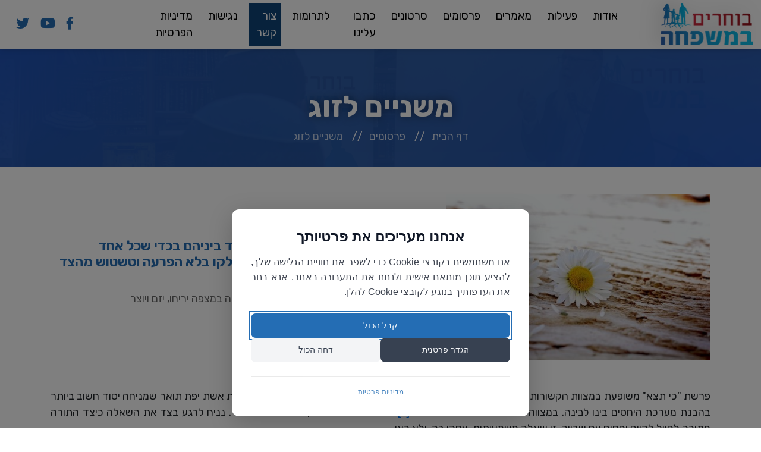

--- FILE ---
content_type: text/html; charset=utf-8
request_url: https://bfamily.org.il/%D7%A4%D7%A8%D7%A1%D7%95%D7%9E%D7%99%D7%9D/%D7%9E%D7%A9%D7%A0%D7%99%D7%99%D7%9D-%D7%9C%D7%96%D7%95%D7%92/
body_size: 15400
content:

<!DOCTYPE html>
<html dir="rtl">
<head>
  <!-- Google Tag Manager -->
    <script>(function(w,d,s,l,i){w[l]=w[l]||[];w[l].push({'gtm.start':
    new Date().getTime(),event:'gtm.js'});var f=d.getElementsByTagName(s)[0],
    j=d.createElement(s),dl=l!='dataLayer'?'&l='+l:'';j.async=true;j.src=
    'https://www.googletagmanager.com/gtm.js?id='+i+dl;f.parentNode.insertBefore(j,f);
    })(window,document,'script','dataLayer','GTM-KHHR72D');</script>
    <!-- End Google Tag Manager -->
  <meta charset="utf-8">
  <meta http-equiv="X-UA-Compatible" content="IE=edge">
      <title>משניים לזוג - בוחרים במשפחה - התנועה לחיזוק ערכי המשפחה</title>

  <meta name="author" content="Avihay Bitton">
  <meta name="viewport" content="width=device-width, minimum-scale=1.0, maximum-scale=1.0, user-scalable=no">
  <link href="https://fonts.googleapis.com/css2?family=Rubik:wght@300;400;500;600;700&amp;display=swap&amp;cdv=1632959810" type="text/css" rel="stylesheet"/><link href="https://cdn.rtlcss.com/bootstrap/v4.0.0/css/bootstrap.min.css?cdv=1632959810" type="text/css" rel="stylesheet"/><link href="https://use.fontawesome.com/releases/v5.4.1/css/all.css?cdv=1632959810" type="text/css" rel="stylesheet"/><link href="https://cdnjs.cloudflare.com/ajax/libs/OwlCarousel2/2.3.4/assets/owl.carousel.min.css?cdv=1632959810" type="text/css" rel="stylesheet"/><link href="https://cdnjs.cloudflare.com/ajax/libs/OwlCarousel2/2.3.4/assets/owl.theme.default.min.css?cdv=1632959810" type="text/css" rel="stylesheet"/><link href="/css/achvaIcons.css?cdv=1632959810" type="text/css" rel="stylesheet"/><link href="/css/style.css?cdv=1632959810" type="text/css" rel="stylesheet"/><link href="/css/Responsiveness.css?cdv=1632959810" type="text/css" rel="stylesheet"/>
  
</head>
<body>
  <!-- Google Tag Manager (noscript) -->
  <noscript><iframe src="https://www.googletagmanager.com/ns.html?id=GTM-KHHR72D"
  height="0" width="0" style="display:none;visibility:hidden"></iframe></noscript>
  <!-- End Google Tag Manager (noscript) -->
      <header class="fixed-top">
        <div class="container-fluid">
          <div class="row">
            <div class="col-md-2 logoBlock">
                <a href="/" title="בוחרים במשפחה - התנועה לחיזוק ערכי המשפחה" class="d-none d-sm-block">
                  <img src="/media/1685/logofamily.png" alt="בוחרים במשפחה - התנועה לחיזוק ערכי המשפחה">
                </a>
            </div>
            <div class="col-md-8 d-flex align-items-center">
              <div class="navbarHeader">
                <nav class="navbar navbar-expand-sm navbar-light">
                  <div class="navbar-brand d-sm-none">
                      <a href="/" title="בוחרים במשפחה - התנועה לחיזוק ערכי המשפחה">
                        <img src="/media/1685/logofamily.png?height=60" alt="בוחרים במשפחה - התנועה לחיזוק ערכי המשפחה">
                      </a>
                    <!-- Toggler/collapsibe Button -->
                    <button class="navbar-toggler" type="button" data-toggle="collapse" data-target="#mainNavWrap">
                      <i class="fas fa-bars"></i>
                    </button>
                  </div>
                  <div class="collapse navbar-collapse" id="mainNavWrap">
            <ul class="navbar-nav" id="mainNav">
                        <li class="nav-item">
                            <a class="nav-link " href="/אודות/">
                                אודות
                            </a>
                        </li>
                        <li class="nav-item">
                            <a class="nav-link " href="/פעילות/">
                                פעילות
                            </a>
                        </li>
                        <li class="nav-item">
                            <a class="nav-link " href="/מאמרים/">
                                מאמרים
                            </a>
                        </li>
                        <li class="nav-item">
                            <a class="nav-link " href="/פרסומים/">
                                פרסומים
                            </a>
                        </li>
                        <li class="nav-item">
                            <a class="nav-link " href="/סרטונים/">
                                סרטונים
                            </a>
                        </li>
                        <li class="nav-item">
                            <a class="nav-link " href="/כתבו-עלינו/">
                                כתבו עלינו
                            </a>
                        </li>
                        <li class="nav-item">
                            <a class="nav-link " href="/לתרומות/">
                                לתרומות
                            </a>
                        </li>
                        <li class="nav-item">
                            <a class="nav-link " href="/צור-קשר/">
                                צור קשר
                            </a>
                        </li>
                        <li class="nav-item">
                            <a class="nav-link " href="/הצהרת-נגישות/">
                                נגישות
                            </a>
                        </li>
                        <li class="nav-item">
                            <a class="nav-link " href="/מדיניות-הפרטיות/">
                                מדיניות הפרטיות
                            </a>
                        </li>
            </ul>


                  </div>
                </nav>
              </div>
            </div>
            <div class="col-md-2 d-flex justify-content-end align-items-center">
              <ul class="nav d-none d-sm-flex social-icons">
                  <li class="social-icon"><a href="https://www.facebook.com/bocharimbamishpacha" target="_blank" title="Facebook"><i class="fab fa-facebook-f"></i></a></li>                                  <li class="social-icon"><a href="https://www.youtube.com/@user-id7qd6by5v" target="_blank" title="YouTube"><i class="fab fa-youtube"></i></a></li>                                    <li class="social-icon"><a href="https://twitter.com/mishpach" target="_blank" title="Twitter"><i class="fab fa-twitter"></i></a></li>                  
              </ul>
            </div>
          </div>
        </div>
      </header>
  
  

<section class="bannerPage jarallax mb-3" data-jarallax style="background-image: url(/media/1075/באנר-מאמרים.png)">
  <div class="container">
    <div class="row">
      <div class="col-md-12">
        <div class="title">
          <h1>משניים לזוג</h1>
            <div class="titleBC">
              



    <ul class="breadcrumb">
        
            <li><a href="/">דף הבית</a></li>
            <li><a href="/פרסומים/">פרסומים</a></li>
        
        <li class="active">משניים לזוג</li>
    </ul>

            </div>
        </div>
      </div>
    </div>
  </div>
</section>

<div class="section articlePage">
  <div class="container">
    <div class="row">
      <div class="col-md-5">
        <img src="/media/1195/daisy-747320_640.jpg" alt="משניים לזוג" class="img-fluid"/>
      </div>
      <div class="col-md-7 d-flex align-items-center">
        <div>
          <h3>ה&#39; ברא את האדם וחוה כאחד, והפריד ביניהם בכדי שכל אחד מהצדדים יבוא לידי ביטוי מלא של חלקו בלא הפרעה וטשטוש מהצד השני.</h3>
          <p class="artDet">
                          <strong class="pl-3">מחבר:</strong>
חיים ברנסון- תלמיד ישיבת מאור טוביה במצפה יריחו, יזם ויוצר          </p>
        </div>
      </div>
    </div>
  </div>
</div>
<div class="pd-5 mb-5">
  
    <div class="umb-grid">
                <div class="grid-section">
    <div >
        <div class='container'>
        <div class="row clearfix">
            <div class="col-md-12 column">
                <div >
                            
    
<p>פרשת "כי תצא" משופעת במצוות הקשורות לשמירה וליבוי האש הלוהטת שבין איש ואישה. פרשה זו מתחילה במצוות אשת יפת תואר שמניחה יסוד חשוב ביותר בהבנת מערכת היחסים בינו לבינה. במצווה זו מונח היסוד שיחסי אישות<a name="_ftnref1" href="#_ftn1"><span>[1]</span></a> הם יחסי אישות – בין איש ואשתו בלבד. נניח לרגע בצד את השאלה כיצד התורה מתירה לחייל לקיים יחסים עם שבויה. זו שאלה משמעותית, עסקו בה, ולא כאן.</p>
<p>בניגוד למעשי האונס המצויים בשדות הקרב של צבאות הגויים, היתר התורה לחייל לבוא אל השבויה מותנה בכך שיישאנה, ובכך הופכת מערכת היחסים בין החייל לשבויה ל<strong>מערכת</strong> יחסים, ולא למעשה רגעי הקושר גוף בגוף לצורך סיפוק תאווה מינית.<a name="_ftnref2" href="#_ftn2"><span>[2]</span></a> האמירה ברורה: באת אליה? תביא אותה אל ביתך! אין "גומרים הולכים". ואף שהחייל-בעל יכול לשלחה אחר כך, כמו כל אישה נשואה,<a name="_ftnref3" href="#_ftn3"><span>[3]</span></a> הרי ששילוחים אלו – כגירושי כל אישה הם, בגט וכתובה. אך לא ייתכן שייעשה מעשה אישות ובכך ייגמר העניין! אין כזה דבר לדלג מיד לקומה עשרים בבניין הזוגיות, לעמוד שם לרגע, ומשם לעזוב ולקפוץ חזרה לגובה פני הקרקע.</p>
<p> </p>
<p>כך גם בהתייחסות התורנית למקרה אונס המופיעה בהמשך.<a name="_ftnref4" href="#_ftn4"><span>[4]</span></a> יש לציין שדין תורה כפשוטו לא שייך כיום למעשה (כיון שאין דנים דיני קנסות, וכן מכיוון שדין זה מתייחס לאונס ילדה או נערה מגיל שלוש עד שתים עשרה וחצי בלבד<a name="_ftnref5" href="#_ftn5"><span>[5]</span></a>), אולם אמירת התורה נותרת בעינה. </p>
<p>האונס נערה רווקה, מחייבת אותו התורה בקנס כספי גדול.<a name="_ftnref6" href="#_ftn6"><span>[6]</span></a> דבר זה מובן, אולם התורה גם מצווה את האונס לשאת את אנוסתו, ללא יכולת לגרשה לעולם! כמובן שאין כאן כפיה על הנערה. היא יכולה למאן להינשא.<a name="_ftnref7" href="#_ftn7"><span>[7]</span></a> אך אם תעדיף להינשא לו<a name="_ftnref8" href="#_ftn8"><span>[8]</span></a> – מחויב האונס לשאתה. וכאן, בניגוד לחייל מתחילת הפרשה, אין אפשרות לגירושין.<a name="_ftnref9" href="#_ftn9"><span>[9]</span></a> ייתכן שהדבר נועד להרתיע גברים מפני יצירת קשר זוגי חד-צדדי.</p>
<p>מעבר לפן האחריות למעשים שיש כאן (הפוגע בנערה מחויב לדאוג לה), גם כאן ניצבת חדה וברורה האמירה: יצרת קשר? הקשר נמשך!</p>
<p> </p>
<p>הרי גם להיפתח ולחשוף סוד אישי כמוס בפני בן אדם אחר, זה לא מעשה שעושים ומיד לאחריו מנתקים קשר. וכל שכן כאן. חשיפת הגוף לצורך מעשה האישות היא רק הביטוי החיצוני להתרחשות הפנימית, בה שני בני הזוג מתאחדים משניים לזוג.<a name="_ftnref10" href="#_ftn10"><span>[10]</span></a> <a name="_ftnref11" href="#_ftn11"><span>[11]</span></a> זוג זה לא אחד ועוד אחת. זוג זה הצמד, מהות אחת שמורכבת משניים.<a name="_ftnref12" href="#_ftn12"><span>[12]</span></a> זהו האדם השלם שנברא זכר ונקבה.<a name="_ftnref13" href="#_ftn13"><span>[13]</span></a></p>
<p>ה' ברא את האדם וחוה כאחד, והפריד ביניהם בכדי שכל אחד מהצדדים יבוא לידי ביטוי מלא של חלקו בלא הפרעה וטשטוש מהצד השני.<a name="_ftnref14" href="#_ftn14"><span>[14]</span></a> <a name="_ftnref15" href="#_ftn15"><span>[15]</span></a> כמו שתילים הנשתלים במרחק זה מזה, או כתאומים הנשלחים כל אחד לכיתה אחרת. לאחר ששני החצאים משלימים את עצמם, הם שבים ומתאחדים למצבם הראשוני, וכעת בצורה מושלמת ומפותחת יותר.<a name="_ftnref16" href="#_ftn16"><span>[16]</span></a> <a name="_ftnref17" href="#_ftn17"><span>[17]</span></a></p>
<p>לאחר שהשניים מצאו זה את זו, מתחיל מסע ארוך להתאחדות שני צדדי המטבע. אין קץ למסע זה, ויעדיו הם רק נקודות ציון על פני מסלול שאין בו די. להתאחד אחדות מוחלטת אין יכולת במאה ועשרים שנות קיום, אך כמה התקדמות ניתן לעשות בדרך לשם – זאת ביד בני הזוג להחליט. וגורם נכבד בהחלטה זו הינו ההבנה שמימוש-עצמי אינו רק מימוש-עצמי פרטני, אלא גם – ובעיקר – מימוש העצמיות הפנימית יותר המתרחש בהשלמת החצי את עצמו לאדם מאוחד. כל מימוש-עצמי פרטני הינו מִקסוּם של החצי, בעוד המימוש-העצמי בהקמת משפחה הינו מימוש הממד העליון והמהותי יותר של האדם.</p>
<p>כיצד נעשית התאחדות זו? מכיוון שנבראנו בגופים חומריים שלעולם יוותרו נפרדים אחד מהשני, ההתאחדות נעשית בעיקר בתחום הרוחני הפנימי – שאיפות יכולות, ואף רצוי שיתאחדו, ישמרו על גווניהן השונים וייצרו שלהבת אחת יפהפייה. אך האיחוד המלא מקיף את כל הרבדים, ומגיע עד הממד הגופני עד כמה שניתן. ההתייחסות למעשה האישות כמעשה פיזי גופני ותו לא, משמעותה ניתוק אותו מעשה מעיקרו ועיקורו מכל תוכנו. המתייחס למעשה זה כך, למעשה "הורג" אותו – מותירו כגוף ללא נשמה.<a name="_ftnref18" href="#_ftn18"><span>[18]</span></a> <br />מה גם, שההתייחסות לממד הגופני לבדו, מתרכזת בהנאה הגופנית של כל צד (המסופקת על ידי הצד השני). חיבור אמיתי אין כאן. הצד השני הוא אמצעי להנאה שלי. אין יחס אישי אליו. רק תפיסת יחסי האישות כחלק מהתחברות והתאחדות יכולה להביא ליחס אמיתי לבן הזוג במערכת היחסים.</p>
<p> </p>
<p>ואף בחבר וחברה לא שומרי תורה ומצוות, שאצלם יחסי האישות הינם חלק מהקשר ולא מעשה בודד ומנותק – הרי שכל עוד לא החליטו בהחלטה מחייבת להיות לזוג (ההולך ומתאחד עד לרמה הפיזית), אין מקום למעשה זה.<a name="_ftnref19" href="#_ftn19"><span>[19]</span></a> בהבנה ראשונית של מעשה האישות – מעשה נעים המבטא קשר אישי עמוק – באם נתעלם מהאיסור ההלכתי, בהחלט מובן מדוע חבר וחברה יקיימו יחסים, אולם בהבנת עומק מעשה האישות, מובן מדוע הוא שייך רק בקשר הייחודי שבין איש ואשתו. ישמרו החבר והחברה את ממד העומק הזה לבני זוגם בעתיד, או שיהפכו מחברים לבני זוג.</p>
<p>האיחוד הזה שייך רק בין שני בני זוג. האדם אמנם היה צריך הפרדה מחוה בכדי שיוכל לדעת אותה, אבל רק משום שבשורשם ובמהותם הם אחד; רק הכרתו אותה כ"עצם מעצמיו ובשר מבשרו" אפשרה לו לדעתה. חיבור פיזי חיצוני היה לו עם כל החיות – קשר מסוים יש לאנושות עם כל הסובבים אותה – אבל קשר פנימי מלא, מהמח ועד לכל הגוף, שייך רק עם החצי השני של המהות המאוחדת.<a name="_ftnref20" href="#_ftn20"><span>[20]</span></a></p>
<p>גם האהבה מגיעה משם. האהבה, הרצון לקשר, צצה בין שניים שבפנימיותם מחוברים, אך בממד חיצוני יותר, נפרדים. בשניהם מפעם הרצון לשוב ולהתחבר, לחזור למצבם הראשיתי. אהבת האדם את עצמו מתרחבת לחצי השני של ה"אני" הרחב יותר שלו.<a name="_ftnref21" href="#_ftn21"><span>[21]</span></a> גם אהבת אלוקים מגיעה מרצון הנשמה להתאחד עם מקורה. הנישואין, קשר הברית המחייב, הם המסגרת הטובה ביותר להופעת האהבה. המחויבות נובעת מכך שמדובר בשני חצאים מאוחדים במהותם.</p>
<p>בביטוי המוחשי של קשר הנישואין – מעשה הביאה – הזרע והביצית, טעונים בתמצית מהותם של שני חצאי האדם, נפגשים.<a name="_ftnref22" href="#_ftn22"><span>[22]</span></a> בהמשך, ילד המהווה סינתזה של הוריו, פרי אהבתם, הינו שיא האחדות הזו. האחד שהתפצל לשניים שב ומופיע באחד – שבא משניים, עם הניואנסים והמאפיינים הייחודיים של שניהם.</p>
<p>מכיוון שיחסי האישות הם שיא מקודש של חיבור האדם עם עצמו, בין הפן הזכרי לנקבי של המהות המאוחדת, ממילא כל מה שחוּצה לו, לא שייך לסיטואציה. לכן אסור לשמש בנוכחות זרים. ייתכן שגם האפילה בעת התשמיש קשורה לכך.</p>
<p>רווק מבוגר אמר פעם: "זה לא נורמלי שאדם בגילי מעולם לא התנסה בזה (=יחסי אישות)". נכון. כואב מאוד מאוד שהוא עוד לא מצא את חציו השני, ויחד עם זאת – הוצאת מעשה קדוש ואינטימי זה מרשות היחיד (על שני חצאיה) לרשות הרבים (הכוללת אנשים רבים, גם אם כרגע מדובר באחד מהם) היא מעשה אשר לא ייעשה. אם <strong>זה </strong>לא ייוותר בין האדם לעצמו, מה כן?</p>
<p> </p>
<h3>חותם בתוך חותם</h3>
<p>מעשה החיבור הינו קשר של השפעה. האיש נותן באישה משהו משלו. זהו חלק ממימושם העצמי. ה"זָכר", מגמתו להותיר זֵכר, רושם, להתגבר (בצורה לא נכונה, מגמה זו מובילה לשתלטנות). בצד השני של המטבע, ה"נקבה", מלשון נקב, בעלת פתיחות והתמסרות לקבל את אותו רושם<a name="_ftnref23" href="#_ftn23"><span>[23]</span></a> (בצורה לא מדויקת, תכונה זו מופיעה בריצוי).<a name="_ftnref24" href="#_ftn24"><span>[24]</span></a></p>
<p>מעשה האישות הוא מעשה פיזי שעוטף בתוכו השפעה פנימית. יחד עם זרעו, האיש מטביע באשתו גם רושם פנימי שנותר חקוק בה (וייתכן שמתבטא בקשר הנפשי של האישה לאיש עמו קיימה יחסים, בהשפעת הורמון האוקסיטוצין, הקושר גם בינה לבין תינוקה, שמשהו ממנה חי בתוכו). רצון נוגע ברצון.<a name="_ftnref25" href="#_ftn25"><span>[25]</span></a></p>
<p>גם מצד זה יחסי אישות שייכים רק בבני זוג. אם נשוב לחבר והחברה – האם תרצה הבחורה שיטביע בה לנצח את חותמו אדם שאינו אישהּ? הרושם שמותיר מעשה זה, ממשיך איתה, עם כל המשמעות. וכשיבוא בעלה, היא כבר לא תהיה לגמרי שלו (מבלי לדבר על כך שהשפעת הביכורים הקריטית, ניתנה לאחר...<a name="_ftnref26" href="#_ftn26"><span>[26]</span></a>).<a name="_ftnref27" href="#_ftn27"><span>[27]</span></a></p>
<p>לסיום, מעשה האישות קושר בין האיש לאשתו, אך גם מחבר אותם לדור הבא. בימינו ניתק הקשר המחייב בין מעשה האישות להולדת ילדים, לשני הכיוונים. יש בכך לעתים ברכה, ויש עתים שלא. ייתכן שעומק חטא האכילה מעץ הדעת ללא אכילה מעץ החיים היא האפשור של מעשה אישות<a name="_ftnref28" href="#_ftn28"><span>[28]</span></a> מבלי להביא חיים לעולם. בלשון חז"ל, מעשה האישות נקרא "תשמיש המיטה".<a name="_ftnref29" href="#_ftn29"><span>[29]</span></a> שני בני הזוג משמשים, כמו משרתים, את "מיטתם" – ביטוי המסמל את כוח ההולדה.<a name="_ftnref30" href="#_ftn30"><span>[30]</span></a> מעשה האישות אינו רק מרכיב בקשר הזוגי, אלא גם בקשר המשפחתי. מעבר למחויבות בני הזוג זה לזו, יש להם גם סוג של מחויבות לילדיהם שרק הם יוכלו להחיות.<a name="_ftnref31" href="#_ftn31"><span>[31]</span></a> האם ייוולדו ילדים? זו בידי שמיים. האם יאפשרו ההורים את לידתם? זו בידם. ובהביאם חיים לעולם, יתרבו בהם החיים.</p>
<p> </p>
<p><a name="_ftn1" href="#_ftnref1"><span>[1]</span></a> <span>בניגוד לשם במקורות החילוניים למעשה החיבור בין איש ואישה, "יחסי מין" (יחסים בין שניים משני מינים שונים – דבר שכיום, גם הוא כבר לא מובן מאליו), השם במקורות התורניים הינו "יחסי אישות", ולא בכדי. הטעם לשם זה מבואר בגוף המאמר. </span></p>
<p><a name="_ftn2" href="#_ftnref2"><span>[2]</span></a> <span>במקרה שלנו, של אחד הצדדים, אך הבעיה המהותית קיימת גם כשזה המניע והיעד היחיד של שני הצדדים.</span></p>
<p><a name="_ftn3" href="#_ftnref3"><span>[3]</span></a> <span>יש לשים לב לחילוק הפעלים: תחילה "וְחָשַׁקְתָּ בָהּ", ולבסוף "אִם לֹא חָפַצְתָּ בָּהּ". החשק, הדחף הראשוני חולף, ואין במקומו רצון עמוק, חפץ פנימי לחיות עם אותה אישה. בדומה ובחדות גבוהה יותר מההתאהבות והאהבה הקיימים בין בני זוג. </span></p>
<p><a name="_ftn4" href="#_ftnref4"><span>[4]</span></a> <span>מבחינת היחס לנאנסת, בהמשילה את הנאנסת לנרצח, מבהירה התורה שכל האשמה רובצת על האונס השפל לבדו. <br />אמנם מצאנו (ראו רש"י דברים כב, כג ד"ה ומצאה) יחס ביקורתי על הימצאות הנערה במקומות מועדים לפגיעה (בהתאם למציאות הנהוגה באותו זמן ומקום), אולם יש לחלק בין ההימצאות במקום המאפשר פגיעה לבין האחריות על הפגיעה, המוטלת אך ורק על הפוגע.</span></p>
<p><a name="_ftn5" href="#_ftnref5"><span>[5]</span></a> <span>רמב"ם הל' נערה בתולה א, ח.</span></p>
<p><a name="_ftn6" href="#_ftnref6"><span>[6]</span></a> <span>כמובן שיש בכך פן של עונש, אך גם היבט של "שלא יהא חוטא נשכר": אם במקרה של יצירת קשר נישואין היה עליו להתחייב בסכום כזה ("מוהר הבתולות", שמות כב, טז, עיין כתובות כט, ב), לא ייתכן שיחסוך לעצמו סכום זה בפוגעו בנערה תמימה.</span></p>
<p><a name="_ftn7" href="#_ftnref7"><span>[7]</span></a> <span>רמב"ם הל' נערה בתולה א, ג.</span></p>
<p><a name="_ftn8" href="#_ftnref8"><span>[8]</span></a> <span>מכיוון שבכך יש לה בית מובטח, בעוד שגברים אחרים אולי לא יחפצו לשאת אנוסה. אכן, סברה זו היתה שייכת יותר בימי קדם. כמו כן, לעתים האונס אינו גבר זר, אלא אדם שיש לו קשר מסוים לנאנסת, ובזמן מסוים בא עליה בעל כרחה. ודאי שיש בכך טראומה, אולם במקרה כזה שיש קשר מסוים ביניהם, ייתכן שתיאות להינשא לו.</span></p>
<p><a name="_ftn9" href="#_ftnref9"><span>[9]</span></a> <span>אמנם גם בשבויה, "תַּחַת אֲשֶׁר עִנִּיתָהּ" – אסור להתעמר או למכור אותה (דברים כא, יד). באנוסה, מילים אלו מהוות נימוק לאיסור לשלחה (דברים כב, כט).</span></p>
<p><a name="_ftn10" href="#_ftnref10"><span>[10]</span></a> <span>זו המשמעות המילולית הפשוטה של המונח 'זיווג'.</span></p>
<p><a name="_ftn11" href="#_ftnref11"><span>[11]</span></a> <span>עצה למתאווה תאווה גופנית לאישה: שיחשוב: 'האם אני רוצה להיות אחד עמה?'</span></p>
<p><a name="_ftn12" href="#_ftnref12"><span>[12]</span></a> <span>בזוהר הקדוש יש התייחסות לבני הזוג כשני חצאים המתאחדים. אמנם אין מדובר בשני חצאים המרכיבים יחידה אחת, אלא בשני פרטים המרכיבים צוות זוגי. </span></p>
<p><a name="_ftn13" href="#_ftnref13"><span>[13]</span></a> <span>בראשית ה, ב: "זָכָר וּנְקֵבָה בְּרָאָם... וַיִּקְרָא אֶת שְׁמָם אָדָם".</span></p>
<p><a name="_ftn14" href="#_ftnref14"><span>[14]</span></a> <span>כך ודאי ביחס לחוה, ומסתבר שגם ביחס לאדם (ואולי עצם ההבחנה בכל צד בעומדו בפני עצמו, היא המבוקש). וצריך לראות זאת בהקבלה לדוד ולרעיה העליונים, ועיין מאמר "למהלך האידיאות בישראל". </span></p>
<p><a name="_ftn15" href="#_ftnref15"><span>[15]</span></a> <span>קשרי חברות בין המינים בגיל הנעורים מוּעדים לבעיה זו – בשלב המיועד בעיקרו לבניית הקומה האישית, יצירת מערכת קשרים המפנה אנרגיות חיים ומוטיבציות כלפי חוץ, באה על חשבון התכווננות על פי הפנים.</span></p>
<p><a name="_ftn16" href="#_ftnref16"><span>[16]</span></a> <span>ייתכן שגם איסור הנידה יתבאר כך: בימי נידתה, האישה נמצאת בשלב הבנייה האישית מחדש, ורק לאחר מכן היא שבה ומתחברת לבעלה בבניית הקומה הזוגית.</span></p>
<p><a name="_ftn17" href="#_ftnref17"><span>[17]</span></a> <span>השלמה זו היא המושכת בן מין אחד לבן המין השני. דבר זה מתאים לשיטת אימגו הגורסת שהאדם מחפש לבת זוגו את מי שתמלא את החוסר הבסיסי שלו. כשמוצא והחוסרים מתמלאים, מאושר. וכשלא, סובל. בזוגיות אין אמצע. או "שכינה ביניהם" או "אש אוכלתן" (גמרא סוטה ב, א).</span></p>
<p><a name="_ftn18" href="#_ftnref18"><span>[18]</span></a> <span>עיקר הזיווג מצד האיש, ששורשו אדם שנוצר מעפר, הוא החיבור הפיזי, בעוד שלאישה, ששורשה חוה שנוצרה מיצור בעל נשמה, חשוב בעיקר הקשר הנפשי. שני הצדדים מרכיבים קשר שלם. לכן למעשה החיבור קודמים דברי ריצוי וחיבה.</span></p>
<p><a name="_ftn19" href="#_ftnref19"><span>[19]</span></a> <span>בעיניי יש בכך גם "גזילה" מסויימת מבעלה לעתיד של אותה חברה, ולא משנה האם הוא עצמו נשמר ממערכות יחסים עד אז או לא.</span></p>
<p><a name="_ftn20" href="#_ftnref20"><span>[20]</span></a> בממד עמוק יותר, האדם במעשיו משליך על מעשה האלוקים. "ה' צִלך" (תהלים קכא, ה), כצל הנע על פי תנועת האדם. במעשה התשמיש יש היבט של השפעת האיש לאישה. בהקבלה קוסמולוגית, מעשה זה משליך גם על השפעת אלוקים לבריאה. אדם המשפיע כראוי לאשתו, גורם להשפעה חיובית של אלוקים לעולם. אדם המשפיע לאישה אחרת, גורם להשפעה בעייתית מאוד משמים לארץ.</p>
<p><a name="_ftn21" href="#_ftnref21"><span>[21]</span></a> <span>במצבים מפותחים יותר, היא מתרחבת לכל הסובבים אותו, העם, האנושות והבריאה כולה (עיין מידות ראי"ה, אהבה).</span></p>
<p><a name="_ftn22" href="#_ftnref22"><span>[22]</span></a> <span>בהוצאת זרע לבטלה, הצד הזכרי נשאר ללא צד נקבי משלים. מונצח מצב של "גבר רווק". ייתכן שלצד ניתוק תאוות החיבור בין המינים וכוח ההולדה עצמו מתכליתם, יש בכך היבט נוסף על מעשה זה.</span></p>
<p><a name="_ftn23" href="#_ftnref23"><span>[23]</span></a> <span>כמובן שיש נשים שהותירו חותם עמוק בזיכרון ההיסטוריה האנושית. אין הכוונה כאן ביחס האדם לעולם אלא ביחס הפנימי במערכת הזוגית. גם שם יש היבטים בהם האישה משפיעה על בעלה, ובאותם היבטים היא העומדת במשבצת ה"זכר" והוא ה"נקבה" – פנים אלו נמצאים בכל יצור במינונים ואופנים שונים.</span></p>
<p><a name="_ftn24" href="#_ftnref24"><span>[24]</span></a> <span>ייתכן שביטוי נפשי לכך נמצא בעובדה שבאישיות הגברית, מרכז הכובד נמצא באדם עצמו. בנשית, הוא נמצא חוצה לה – בבעל, במשפחה, בילדים. היא חווה את מימושה דרך חיבורה אליהם, מסירותה והענקתה להם (הדבר קשור לדימויי השמש והירח). הנטייה לבחון את עצמנו לאור תגובות האחרים, היא נטייה נקבית. הזכר עושה מה שהוא חושב מבלי לשקול זאת לאור תגובות הסביבה.</span></p>
<p><a name="_ftn25" href="#_ftnref25"><span>[25]</span></a> <span>ראו זוהר הקדוש פר' משפטים, צט, ב.</span></p>
<p><a name="_ftn26" href="#_ftnref26"><span>[26]</span></a> <span>ראו סנהדרין כב, ב.</span></p>
<p><a name="_ftn27" href="#_ftnref27"><span>[27]</span></a> <span>הדבר חריף יותר בקשר בין שני גברים או שתי נשים </span><span>–</span> שתי בעיות הפכיות. איני נוגע כרגע בשאלה מה יעשו אנשים הנוטים לבני מינם, אלא רק במשמעות מעשה האישות והשלכותיו.</p>
<p>שני בני אדם מאותו מין, יכולה אהבה לפרוח ביניהם, אולם אם הקשר הזוגי הוא קשר של השלמה של שני חצאי אדם, הרי שאיך ייווצר אדם שלם משני חצאים זכריים או נקביים? <br />העניין רחב ומצריך מאמר בפני עצמו, אך נאמרהו בקצרה: נמשיל את האיש והאישה לראש צוות תכנון וראש צוות ביצוע. צוות התכנון מעביר את האמירה שלו לצוות הביצוע, שמוסיף את הגוון שלו ומוציא את הדברים לפועל.</p>
<p>בקשר בין שני גברים, לכל אחד מהם יש את הרושם שלו. ראש צוות תכנון שייכנס לתחומו של ראש צוות תכנון אחר, ככל יוצר המתערב ביצירתו של אחר, יהרוס הכל. זו תהיה פגיעה בראש המתערב, בראש שמתערבים בעבודתו, וכמובן בעבודה עצמה. שום דבר לא יוכל לצאת כך לפועל. זו דוגמה קהה ביותר ביחס לנמשל החריף.</p>
<p>בצד השני, קשר בין שתי נשים יותיר אותן לעולם חסרות. אם את מקומו של צוות התכנון ימלא צוות ביצוע אחר, הכל יישאר תקוע. אין הנעה. הן יכולות להיות חברות נפש, אך יסוד מזין חיוני, הן מעולם לא יקבלו. חסר להן את האיש שלהן. אישה, כמה שתהיה גברית, לא תהיה זכר.</p>
<p><a name="_ftn28" href="#_ftnref28"><span>[28]</span></a> <span>בתורה מתואר שהאדם ידע את חוה לאחר שאכלו מעץ הדעת.</span></p>
<p><a name="_ftn29" href="#_ftnref29"><span>[29]</span></a> <span>למשל: בברכות יח, א.</span></p>
<p><a name="_ftn30" href="#_ftnref30"><span>[30]</span></a> <span>ראו ויקרא רבה לו, ה: "יעקב מיטתו שלמה, כל בניו צדיקים". וראו גם מועד קטן טו, ב.</span></p>
<p><a name="_ftn31" href="#_ftnref31"><span>[31]</span></a> <span>זו אולי כוונת דברי הרמב"ם (הל' אישות טו, א) המחייב לשמש בכל עונה עד שתקויים מצוות "פרו ורבו".</span></p>


                </div>
            </div>        </div>
        </div>
    </div>
                </div>
    </div>



</div>

  
        <footer>
          <div class="footer">
            <div class="container-fluid">
              <div class="row">
                <div class="col-12 col-sm-11">
                  <img class="footerLogo" src="/media/1684/logofooter.png" alt="" />
                  <span class="Details">כתובת: ת.ד. 11 ניצן מיקוד: 7928700   </span>
                  <span class="Details">
                    טלפון:
                    <a href="tel:073-3904102" title="הטלפון של בוחרים במשפחה">
                      073-3904102
                    </a>
                  </span>
                  
                  <span class="Details">
                    דוא”ל:
                    <a href="tel:Bocharimb@chotam.org.il" title="הדוא”ל של בוחרים במשפחה">
                      Bocharimb@chotam.org.il
                    </a>
                  </span>
                  
                   <span class="Details">חותם - יהדות על סדר היום ע"ר</span>
                </div>
                <div class="col-12 col-sm-1 d-flex justify-content-center align-items-center">
                  <ul class="nav d-flex align-items-center social-icons">
                    <!--<li class="social-icon"><a href="#" title="Facebook"><i class="fab fa-facebook-f"></i></a></li>-->                                                                    
                    
                  </ul>
                </div>
              </div>
            </div>
          </div>
        </footer>
  <script src="https://cdnjs.cloudflare.com/ajax/libs/jquery/3.3.1/jquery.min.js?cdv=1632959810" type="text/javascript"></script><script src="https://cdnjs.cloudflare.com/ajax/libs/jquery-easing/1.4.1/jquery.easing.js?cdv=1632959810" type="text/javascript"></script><script src="https://cdn.rtlcss.com/bootstrap/v4.0.0/js/bootstrap.min.js?cdv=1632959810" type="text/javascript"></script><script src="https://cdnjs.cloudflare.com/ajax/libs/OwlCarousel2/2.3.4/owl.carousel.min.js?cdv=1632959810" type="text/javascript"></script><script src="https://cdnjs.cloudflare.com/ajax/libs/jarallax/1.10.7/jarallax.min.js?cdv=1632959810" type="text/javascript"></script><script src="/Scripts/scripts.js?cdv=1632959810" type="text/javascript"></script>
  
  <!-- Google Analytics -->
  <script>
        
  </script>
  
	<!-- Accessibility Code for "bfamily.org.il" -->
	<script>
	window.interdeal = {
		"sitekey": "edb25606974cbf39793156d085dfe368",
		"Position": "right",
		"domains": {
			"js": "https://js.nagich.co.il/",
			"acc": "https://access.nagich.co.il/"
		},
		"Menulang": "HE",
		"btnStyle": {
			"vPosition": [
				"99%",
				"99%"
			],
			"scale": [
				"0.5",
				"0.5"
			],
			"color": {
				"main": "#0f4479",
				"second": "#ffffff"
			},
			"icon": {
				"outline": true,
				"type": 11,
				"shape": "circle"
			}
		}
	};
	(function(doc, head, body){
		var coreCall             = doc.createElement('script');
		coreCall.src             = interdeal.domains.js + 'core/5.0.10/accessibility.js';
		coreCall.defer           = true;
		coreCall.integrity       = 'sha512-gKQdQe59Hw864B9Pbxo+0aPeJJQdKODsfg0Vwf+zIQcRS7uR+kd3oEX3ClAdDERLQbO5LmliXmzjNjrxkP5wgA==';
		coreCall.crossOrigin     = 'anonymous';
		coreCall.setAttribute('data-cfasync', true );
		body? body.appendChild(coreCall) : head.appendChild(coreCall);
	})(document, document.head, document.body);
</script>
    <!-- AT Popup 2023 BEGIN -->
    <script type='text/javascript'>
    	(function () {
    		var _atpopq = window._atpopq || (window._atpopq = []);
    		window._atpopobj = {};
    		if (!_atpopq.loaded) {
    			var v = Math.floor((Math.random() * 1000000) + 1);
    			var atpopjs = document.createElement('script');
    			atpopjs.type = 'text/javascript';
    			atpopjs.async = true;
    			atpopjs.src = '//cdn-media.web-view.net/popups/lib/v1/loader.min.js?v=' + v;
    			var s = document.getElementsByTagName('script')[0];
    			s.parentNode.insertBefore(atpopjs, s);
    			_atpopq.loaded = true;
    		}
    		_atpopq.push(['UserId', 'zfaaaed2uuuw']);
    		_atpopq.push(['PopupId', 'x3ajwsau8c']);
    		_atpopq.push(['IsraelCode', '104']);
    		_atpopq.push(['CountryCode', '104']);
    		_atpopq.push(['OnEventCallback', 'handleATPopupEvent']);
    	})();
    </script>
    <!-- AT Popup END -->
</body>
</html>


--- FILE ---
content_type: text/css
request_url: https://bfamily.org.il/css/achvaIcons.css?cdv=1632959810
body_size: 568
content:
@font-face {
  font-family: 'icomoon';
  src:  url('fonts/icomoon.eot?y079zi');
  src:  url('fonts/icomoon.eot?y079zi#iefix') format('embedded-opentype'),
    url('fonts/icomoon.ttf?y079zi') format('truetype'),
    url('fonts/icomoon.woff?y079zi') format('woff'),
    url('fonts/icomoon.svg?y079zi#icomoon') format('svg');
  font-weight: normal;
  font-style: normal;
  font-display: block;
}

[class^="icon-"], [class*=" icon-"] {
  /* use !important to prevent issues with browser extensions that change fonts */
  font-family: 'icomoon' !important;
  speak: never;
  font-style: normal;
  font-weight: normal;
  font-variant: normal;
  text-transform: none;
  line-height: 1;

  /* Better Font Rendering =========== */
  -webkit-font-smoothing: antialiased;
  -moz-osx-font-smoothing: grayscale;
}

.icon-icon1:before {
  content: "\e900";
}
.icon-icon2:before {
  content: "\e901";
}
.icon-icon3:before {
  content: "\e902";
}
.icon-icon4:before {
  content: "\e903";
}
.icon-icon5:before {
  content: "\e904";
}
.icon-icon6:before {
  content: "\e905";
}
.icon-icon7:before {
  content: "\e906";
}
.icon-icon8:before {
  content: "\e907";
}
.icon-icon9:before {
  content: "\e908";
}
.icon-icon11:before {
  content: "\e909";
}
.icon-icon12:before {
  content: "\e90a";
}
.icon-icon20:before {
  content: "\e90b";
}
.icon-icon21:before {
  content: "\e90c";
}
.icon-icon14:before {
  content: "\e90d";
}
.icon-icon15:before {
  content: "\e90e";
}
.icon-icon16:before {
  content: "\e90f";
}
.icon-icon17:before {
  content: "\e910";
}
.icon-icon18:before {
  content: "\e911";
}
.icon-icon22:before {
  content: "\e912";
}
.icon-icon23:before {
  content: "\e913";
}
.icon-icon19:before {
  content: "\e914";
}
.icon-video:before {
  content: "\e915";
}
.icon-megafon:before {
  content: "\e916";
}
.icon-write:before {
  content: "\e917";
}
.icon-law:before {
  content: "\e918";
}


--- FILE ---
content_type: text/css
request_url: https://bfamily.org.il/css/style.css?cdv=1632959810
body_size: 7130
content:
@import url('https://fonts.googleapis.com/css2?family=Rubik:wght@300;400;500;600;700&display=swap');

html {
  height: 100%;
}

body {
  height: 100%;
  font-family: 'rubik',sans-serif;
}

header {
  background-color: #fff;
  box-shadow: 0 0 10px rgba(0,0,0,.2);
}

.breadcrumb {
  background-color: transparent;
  padding-right: 0;
}

  .breadcrumb li:not(:last-child)::after {
    content: '//';
    position: relative;
    padding: 0 5px;
  }

  .breadcrumb li a {
    padding: 10px;
    color: #49add8;
  }

    .breadcrumb li a:hover {
      color: #246DB4;
    }

  .breadcrumb li:last-child {
    padding: 0 10px;
    color: #246DB4;
  }

  .breadcrumb li:first-child a {
    padding-right: 0;
  }
  .titleBC .breadcrumb {
    justify-content: center;
    padding-right: 1rem;
    padding-top: 0;
  }
  .titleBC .breadcrumb li:first-child a {
      padding-right: 10px;
  }
  .navbarHeader .navbar li:nth-child(8) a{
    background-color: #0f4479;
    color: #fff;
  }

/* .logoBlock:before {
  content: '';
  background-color: #fff;
  width: 326px;
  height: 98px;
  display: block;
  position: absolute;
  top: 0;
  left: -22px;
  clip-path: polygon(0 0, 100% 0, 99% 100%, 72px 100% );
} */

.logoBlock {
  filter: drop-shadow(-10px -3px 15px rgba(0,0,0,0.18));
  z-index: 2;
  text-align: center;
}

  .logoBlock img {
    width: 165px;
    padding: 5px;
    position: relative;
    transform: translateX(15px);
  }


.navbar-light .navbar-nav .nav-link {
  font-size: 19px;
  color: b;
  margin: 15px;
}

ul.nav.d-none.d-sm-flex.social-icons a {
  margin: 7px;
  color: #246DB4;
}

ul.dropdown-menu.show {
  border: 0;
  background: #fff;
  box-shadow: 0 0 10px rgba(0,0,0,.2);
}

.dropdown-item:focus, .dropdown-item:hover {
  color: #ffffff;
  background-image: linear-gradient(to right, #315aa5, #49add8);
}

.dropdown-item {
  color: #246DB4;
}
.imgCover{ 
	background-size: cover;
    background-position: center;
    padding-top: 66%;
}

p {
  font-size: 18px;
}

h1 {
  z-index: 9;
  position: relative;
  text-align: center;
  color: #fff;
  font-weight: bold;
  font-size: 49px;
  text-shadow: 0 0 15px rgba(0,0,0,.5);
  margin-top: 25px;
}

h2 {
    font-size: 48px;
    color: #246DB4;
    display: inline-block;
}

h3 {
  color: #246DB4;
  font-weight: bold;
  font-size: 30px;
}

h5 {
  color: #246DB4;
}

  h1 a, h2 a, h3 a, h4 a, h5 a {
    color: inherit;
  }
li {
    font-size: 18px;
}


.pageBody {
  min-height: calc(100% - 200px);
}

.navbar {
  margin-bottom: 0;
  padding: 0;
  justify-content: space-between;
}

.navbar-collapse {
  padding: 0;
}

.navbar-toggle {
  background-color: rgb(49, 48, 48);
  margin: 20px 0 0 0;
}

  .navbar-toggle .icon-bar {
    background-color: #fff;
  }
  .navbar-light .navbar-nav .nav-link{
    color: #000;
  }
 header a.nav-link.active, header a.nav-link:hover {
    color: #11bde6!important;
    font-weight: 600;
  }

.mobile-navbar-header {
  padding: 5px 15px;
}
a:hover {
    text-decoration: none;
}

footer {
  background-image: linear-gradient(to right, #315aa5, #49add8);
  color: #fff;
}
  footer a,.footer a {
    color: #fff;
  }
  footer a:hover,.footer a:hover {
    color: #eee;
  }
/* Home */
.home h1 {
  font-size: 90px;
  color: #246DB4;
  line-height: 100px;
  text-align: left;
  text-shadow: 0 0 15px rgba(0,0,0,.5);
}

  /* .home h1 span {
    display: block;
    transform: translateX(180px);
  }

    .home h1 span:nth-child(2) {
      transform: translateX(90px);
    } */

    /* .home h1 span:last-child {
      color: #246DB4;
    } */

.home p { 
  position: relative; 
  z-index: 1;
}
.bannerHome1 {
    top: 0px;
    left: 0px;
    right: 0px;
    bottom: 0px;
    min-width: 100vw;
    min-height: 100vh;
    z-index: 0;
    opacity: .8;
}
/* .bannerHome1 img{
  background-position-x: 300px;
} */


.homeHeroText {
  font-size: 21px;
  width: 650px;
  text-shadow: 0 0 15px rgba(0,0,0,.5);
  margin-top: -900px;
  display: flex;
  flex-direction: column;
  justify-content: center;
}
.homeHeroText h3{
    margin-bottom: 1rem;
}
i.fas.fa-arrow-down{
  z-index: 9;
  position: absolute;
  bottom: 30px;
  left: 50%;
  transform: translateX(-50%);
  font-size: 36px;
  color: #ae202d;
  text-shadow: 0 0 7px black;
}
.btn.btn-primary {
  padding: 7px 24px;
  background: #246DB4;
  border: 0;
  color: #fff;
  font-weight: bold;
  border-radius: 0;
}

a.arrowed #fp-nav ul li a span, .fp-slidesNav ul li a span {
  background: #ae202d;
  box-shadow: 0 0 3px rgba(0,0,0,.3);
}

h2.crowned {
  padding-bottom: 15px;
  position: relative;
  padding-top: 70px;
}
/* 
  h2.crowned:before {
    content: '';
    width: 173px;
    height: 69px;
    display: inline-block;
    background-image: url(/img/title.png);
    position: absolute;
    top: 0;
  } */

.sectionActivity .activityBlock {
  text-align: center;
}
.sectionActivity .activityBlock{
    position: relative;
}
.iconBlue i {
  padding: 20px;
  color: #246DB4;
  font-size: 75px;
  margin-bottom: 26px;
    transition: all .1s ease-in-out;
    position: absolute;
    top: -55px;
    right: 50%;
    transform: translate(50%);
}

.sectionActivity .activityBlock i::before{
  margin-inline-start: .5rem;
}

.sectionActivity .activityBlock a{
  color: #0f4479;
}

.sectionActivity .activityBlock a:hover{
  color: #11bde6;
}
  .sectionActivity .activityBlock:hover .iconBlue i{
    padding: 30px;
    transform: rotate(-15deg);
    top: -90px;
    right: 30%!important;
  }
.sectionActivity .activityBlock h3 {
  color: #246DB4;
  font-weight: bold;
  padding-top: 30px;
}

  .sectionActivity .activityBlock h3:after {
    content: '';
    width: 80px;
    height: 5px;
    display: inline-block;
    position: absolute;
    right: 50%;
    top: 80px;
    transform: translateX(50%);
    background: #ae202d;
  }

.sectionActivity .activityBlock p {
  padding-top: 40px;
}

.articlesB {
    color: #fff;
    font-weight: bold;
    font-size: 24px;
    background: #246DB4;
    padding: 5px 20px;
    width: fit-content;
    font-weight: 400;
}

.articlesB:hover {
    background:  #0f4479;
  text-decoration: none;
  color: #fff;
}

a.arrowed i {
  font-size: 15px;
  margin-right: 3px;
}

  .sectionActivity .row {
    padding-top: 70px;
  }

img.ProgramVideo {
  width: 380px;
}

.section.Program .Recommendations {
  background-image: url(/img/back3.jpg);
  padding: 200px 120px;
  overflow: hidden;
  position: relative;
}

.Recommendations {
  color: #fff;
  text-align: center;
  
}
.Recommendations p {
    font-size: 20px;
}

  .Recommendations h3 {
    color: #fff;
    text-align: center;
    padding-top: 25px;
    margin-bottom: 32px;
    font-size: 34px;
    padding-bottom: 20px;
  }

  .Recommendations i.icon-icon5 {
    font-size: 77px;
    padding: 17px;
    background: #fff;
    border-radius: 50%;
    color: #335fa8;
  }
  .quoteSlider { 
    padding-top: 60px;
    width: 360px;
  }


  .Recommendations i.icon-icon6 {
    font-size: 77px;
    color: #ae202d;
    position: absolute;
    margin-top: 48px;
    margin-right: -122px;
  }

p.Author {
  font-weight: bold;
  padding: 20px;
  text-align: left;
}

.articlesPage{
  padding-bottom: 120px;
  background-color: #eee;
}
  .articlesPage .row {
    padding: 30px 0;
  }
.articleBlock img {
  width: 100%;
}

.articleBlock {
  background: #fff;
  box-shadow: 0 0 15px rgba(0,0,0,.1);
  transition: all .1s ease-in;
}
.articleBlock:hover{
  transform: translateY(14px);
}

.articlesNavWrap {
  background-image: linear-gradient(to left, #315aa5, #49add8);
  color: white;
}
.articlesNavWrap .col-md-12{
  display: flex;
  justify-content: center;
}

.navbar-dark .navbar-text, .navbar-dark .navbar-nav .nav-link {
  color: rgba(255,255,255,.8);
  margin: 0 1rem;
}
  .navbar-dark .navbar-nav .active > .nav-link, .navbar-dark .navbar-nav .nav-link.active, .navbar-dark .navbar-nav .nav-link.show, .navbar-dark .navbar-nav .show > .nav-link {
    color: #fff;
    padding-left: 1rem;
    padding-right: 1rem;
  }
.articleImg {
  height: 250px;
  background-position: center;
  background-repeat: no-repeat;
  background-size: cover;
}

.articleBlockText {
  padding: 17px;
  position: relative;
  min-height: 238px;
}

/* a.btn.btn-primary.roundBtn {
  padding: 5px;
  border-radius: 50%;
  width: 56px;
  font-size: 30px;
  position: absolute;
  bottom: -22px;
  left: 15px;
  right: 15px;
  margin: auto;
  box-shadow: none;
} */
.Programs .col-md-3 {
  margin-bottom: 30px;
}
a.arrowed.articlesB {
  margin: auto;
  display: block;
  float: none;
  text-align: center;
  margin-top: 70px;
  font-size: 22x;
}

  a.arrowed.articlesB i {
    font-size: 20px;
  }

a.btn.btn-primary:hover {
  background: #48abd7;
}

.section.footer {
  background-image: linear-gradient(to right, #49add8, #315aa5);
  color: #fff;
}

nav.socials a {
  color: #fff;
}

nav.socials li {
  margin: 15px;
}

.footer span.Details:not(:last-child) {
  border-left: 1px solid #fff;
  padding-left: 3px;
}

.footer span {
  padding-right: 7px;
}

.section.sectionActivity, .section.Programs, .ProgramText, .section.articles .container-fluid, .section.bannerHome1 {
  padding: 0 50px;
}

img.footerLogo {
    width: 192px;
    padding: 8px;
    padding-right: 90px;
}

nav.socials {
  padding: 10px;
}

.section.Programs a.btn.btn-primary.arrowed {
  float: left;
  margin-top: 23px;
  margin-left: 49px;
}

.section.Programs .row {
  padding: 0 35px;
}

#fp-nav ul li a span, .fp-slidesNav ul li a span {
  background: #335fa8;
}

.planBlock {
  height: 350px;
  position: relative;
  margin-bottom: 15px;
  background-size: cover;
  background-position: right center;
  transition: all .1s ease-in-out;
  overflow: hidden;
}

  /* .planBlock:before {
    content: '';
    width: 231px;
    height: 341px;
    display: inline-block;
    background-image: url(/img/planBack1.png);
    position: absolute;
    top: 0;
    left: 0;
    background-repeat: no-repeat;
    transition: all .1s ease-in-out;
        background-size: 230px;
  }

  .planBlock:after {
    content: '';
    width: 128px;
    height: 108px;
    display: inline-block;
    background-image: url(/img/planBack2.png);
    position: absolute;
    bottom: 0;
    right: 0;
    transition: all .1s ease-in-out;
  } */
  .planBlock:hover:after{
    right: -5px;
    bottom: -5px;
  }
  .planBlock:hover:before{
    left: -5px;
    top: -5px;
  }
  .planBlock:hover{
    filter: brightness(1.1);
  }
  .planPage .clearfix {
    padding-top: 40px;
  }

  .matarot.planPage.iconPlan .activityBlock h3 {
    padding-top: 35px;
    min-height: 150px;
}

.ProgramText p, .section.Programs p, .articleBlockText p{
  text-align: justify;
}

.section.footer {
  margin-top: 0;
}

/* .homeHeroText:before {
  content: '';
  width: 725px;
  height: 831px;
  background-image: url(/img/bannerIcons.png);
  position: absolute;
  right: 85px;
  top: 172px;
  background-repeat: no-repeat;
} */

.videoProgram i.fas.fa-play-circle {
  position: absolute;
  font-size: 90px;
  color: #ffffff;
  text-shadow: 0 0 10px rgba(0, 0, 0, 0.76);
}

.videoProgram:hover i.fas.fa-play-circle {
  color: #1a8fc8;
}

.footer li.social-icon i {
  color: #fff;
  margin-left: 5px;
}

  .footer li.social-icon i:hover {
    color: #49add8;
  }

header li.social-icon i {
  color: #246DB4;
  margin-left: 5px;
  font-size: 22px;
}

  header li.social-icon i:hover {
    color: #175491;
  }
.navbar-light .navbar-nav .nav-link:focus, .navbar-light .navbar-nav .nav-link:hover {
    color: #fff;
}

.videoProgram {
  width: 563px;
  height: 357px;
  background-size: cover;
  margin: auto;
}
.ProgramText2 h3 {
    padding-top: 40px;
    text-align: center;
    padding-bottom: 10px;
}
.Staff.pr-125 .col-md-3:first-child{
    margin-right: 12.5%;
}

/* inpages */
.title, .title2 {
  position: relative;
  z-index: 9;
}
  /* .title h1:before {
    content: '';
    width: 173px;
    height: 69px;
    display: inline-block;
    background-image: url(/img/logoBanner.png);
    position: absolute;
    top: -70px;
    margin-right: -41px;
  } */
.btn-primary {
    color: #fff;
    background-color: #ae202d;
    border-color: #ae202d;
    font-size: 18px;
}
.btn-primary:hover {
    color: #fff;
    background-color: #1a8fc8;
    border-color: #1a8fc8;
}
.mishpachaButton .btn.btn-primary{
    background: #b82534;
  }
.mishpachaButton .btn.btn-primary:hover {
    background: #93141e;
}
/* about */
.bannerPage:before {
  content: '';
  position: absolute;
  top: 0;
  bottom: 0;
  right: 0;
  left: 0;
  background-color: rgba(19, 117, 201, 0.4);
  z-index: 1;
}
.bannerPage .breadcrumb,.bannerPage .breadcrumb a{color: rgba(255, 255, 255, 0.8);}
.bannerPage .breadcrumb,.bannerPage .breadcrumb a:hover{color: white;}
.bannerPage .breadcrumb li:last-child{ color: rgba(255, 255, 255, 0.7); }
.bannerPage, .bannerPageplan {
  height: 35vh;
  overflow: hidden;
  position: relative;
  padding-top: 115px;
  width: 100%;
  background-position: center 70px;
  display: flex;
  align-items: center;
  margin-bottom: 2rem;
}
.bannerPage+div:not(.articlesNavWrap) {
  padding-top: 30px;
}

.textAbout {
  margin-top: 40px;
}

.Staff {
  background: #eee;
  padding: 60px 60px 0 60px ;
  text-align: center;
}

  .Staff img {
    border-radius: 50%;
    width: 200px;
  }

  .Staff h3 {
    padding-top: 20px;
  }

  .Staff h2 {
    padding-bottom: 20px;
  }

h1 {
  z-index: 2;
  text-align: center;
  color: #fff;
}

.textAbout p {
  text-align: justify;
}
.articleAbout.btn-primary{
    border: 2px solid #ae202d;
    background: #ffffff;
}
.articleAbout.btn-primary a {
    color: #ae202d;
}
.articleAbout.btn-primary:hover{
    border-color: #198fc8;
}
.articleAbout.btn-primary:hover a {
    color: #198fc8;
}
.FamilyAction .clearfix{
  display: flex;
  align-items: center;
}
.imgFamilyAction{
  position: relative;
  margin-bottom: 2rem;
}
.imgFamilyAction p{
  position: absolute;
    top: 20%;
    right: 50%;
    color: #fff;
    font-size: 2rem;
    transform: translate(50%);
}
.titleFamilyAction{
  text-align: center;
  margin-bottom: 2rem;
}

/* Department */
.RecentTopics, .matarot {
  background: #eee;
  padding: 0 150px;
}

  .RecentTopics h2, .planPage h2, .partnerPage h2 {
    margin-bottom: 25px;
    margin-right: 50%;
    transform: translateX(50%);
  }

.bookDepartment h2 {
  margin-bottom: 25px;
  margin-right: -45px;
}

.bookDepartment img {
  max-width: 130%;
  padding-top: 80px;
}

.RecentTopicsIcon {
  background-image: linear-gradient(to right, #315aa5, #49add8);
  color: #fff;
}

.Topic {
  margin-top: 15px;
}

.RecentTopicsIcon i {
  font-size: 119px;
  position: absolute;
}

.bookDepartment {
  padding: 60px 150px;
}

img.book {
  width: 600px;
}

.bookDepartment p, .grid-section p {
  text-align: justify;
  margin-top: 18px;
  margin-bottom: 20px;
}

.bookDepartment {
  background-image: url(/img/ResearchBack.jpg);
}

.Staff .staffText {
  position: absolute;
  width: 200px;
  height: 200px;
  top: 0;
  left: 50%;
  background: rgba(49, 91, 166, 0.5);
  border-radius: 50%;
  transform: translateX(-50%);
  padding: 20px 20px;
  color: #fff;
  transition: all .3s ease-in-out;
  opacity: 0;
}

.staffText p {
    font-size: 15px;
    text-align: center;
}

.Staff .col-md-3:hover .staffText {
  opacity: 1;
}
/* plans */
.section.Programs.plansPage {
  padding: 60px;
}
/* plan */
.bannerPageplan h1 {
  color: #3362a5;
  text-shadow: none;
}

.articalsPadding .row {
  position: relative;
}

.formPlan {
  margin-top: 100px;
}

.sbEmptyField {
  display: none;
}

nav.planNav {
  background-image: linear-gradient(to right, #49add8, #315aa5);
  padding: 0;
}
    nav.planNav li.nav-item a,nav.planNav li.nav-item button {
      color: #fff;
      border: 0;
      background-color: transparent;
      padding: 7px 16px;
      font-size: 18px;
      display: inline-block;
      cursor: pointer;
    }

    nav.planNav li.nav-item:hover, nav.planNav li.nav-item:active,nav.planNav li.nav-item button:hover {
      background: #4ba8d6;
    }
.joinBtn{
  color: #fff;
  border: 0;
}
.logoPlan {
  float: left;
}

.matarot .activityBlock {
  margin-top: 20px;
}

  .matarot .activityBlock h3:after {
    content: none;
  }

.formPlan {
  margin-top: 75px;
  background: #eee;
  padding: 30px 50px;
}

.matarot.planPage .iconBlue i {
  color: #3461aa;
  background-image: none;
  font-size: 70px;
}

.matarot.planPage .activityBlock h3 {
  color: #3461aa;
  padding-top: 15px;
  text-align: center;
}
.ContactForm.form-inline .form-group input, .ContactForm.form-inline .form-group textarea {
  background-color: #fff;
  border: 1px solid #eeeeee;
  margin-left: 10px;
}


/*.ContactForm.form-inline .form-group {
  display: inline-block;
  margin-bottom: 0;
  vertical-align: middle;
  width: calc(25% - 10px);
  margin-left: 10px;
}*/
.ContactForm.form-inline .form-group input:focus{
  border-bottom: 1px solid #49add8;
}
.ContactForm.form-inline button.btn.btn-primary {
  padding: 18px 26px;
  font-size: 17px;
}

button.btn.btn-primary {
  border-radius: 0;
  background-image: linear-gradient(to right, #315aa5, #49add8);
}

button.close {
  position: absolute;
  right: -40px;
  background: white;
  opacity: 1;
  color: rgba(0, 0, 0, 0.6);
  padding: 4px 10px;
  border-radius: 50%;
  box-shadow: 0 0 15px rgba(0,0,0,.5);
  text-shadow: none;
  font-size: 26px;
}

/* Contact */
.contactFormWrap{
  padding-top: 30px;
}
.ContactForm {
  padding: 30px 0;
}

  .ContactForm .form-group {
    position: relative;
  }

    .ContactForm .form-group input ~ label.floatingLabel, .ContactForm .form-group textarea ~ label.floatingLabel {
      position: absolute;
      right: 30px;
      top: 15px;
      -webkit-transition: all .2s ease-in-out;
      transition: all .2s ease-in-out;
      font-weight: normal;
      font-size: 18px;
      color: #212529;
    }

    .ContactForm .form-group input:focus ~ label.floatingLabel, .ContactForm .form-group textarea:focus ~ label.floatingLabel,
    .ContactForm .form-group input.valid ~ label.floatingLabel, .ContactForm .form-group textarea.valid ~ label.floatingLabel,
    .ContactForm .form-group input.error ~ label.floatingLabel, .ContactForm .form-group textarea.error ~ label.floatingLabel {
      top: -25px;
      right: 30px;
      color: #48acd7;
    }

  .ContactForm label.error {
    position: absolute;
    left: 20px;
    font-size: 15px;
    font-weight: 400;
    color: #ae202d;
	  
  }

  .ContactForm .form-group input:not([type="checkbox"]), .ContactForm .form-group textarea {
    background: #f5f5f5;
    border: 0;
    padding: 18px;
    width: 100%;
  }
	.ContactForm .form-group input[type=checkbox]{
		width: 20px;
		height: 20px;
		vertical-align: middle;
	}

    .ContactForm .form-group input.error {
      border: 1px solid #ae202d;
    }

  .ContactForm .form-group textarea {
    height: 210px;
  }

  .ContactForm .form-group {
    margin-bottom: 30px;
  }

  /*.ContactForm button.btn.btn-primary {
    float: left;
    border: oldlace;
    border-radius: 0;
    padding: 11px 26px;
    font-weight: bold;
    background: linear-gradient(to left, #315aa5, #48acd7);
    font-size: 17px;
    transition: all .1s ease-in-out;
  }*/

    .ContactForm button.btn.btn-primary:hover {
      background: #48acd7;
    }

  .ContactForm textarea:focus, .form-group input:focus {
    outline: 0;
  }

.contactBox {
  background-color: #3a6fb0;
  color: #fff;
  text-align: center;
  padding: 15px;
  height: 160px;
  margin-bottom: 30px;
  transition: all .1s ease-in-out;
}
  .contactBox:hover {
    background-color: #47aad6;
  }
  .contactBox i {
    font-size: 45px;
  }

  .contactBox strong {
    display: block;
    font-size: 22px;
    padding: 10px 0 0;
  }
.contactBox span{
	font-size: 11px;
}

.byFormBtns {
  margin-top: 100px;
}
button.btn.btn-primary.mb-5 {
    float: left;
}

/* Article */
.articlePage{
  padding-bottom: 30px;
}
.artDet{ color: rgba(0,0,0,.6);}
.artDet strong {color: #3362a5;}
.articleBlockText {
    min-height: 275px;
    border-bottom: 5px solid #246DB4;
}
.navbar-dark .navbar-text, .navbar-dark .navbar-nav .nav-link:hover {
    color: #fff;
}
.articlesNav a.nav-link:hover, .articlesNav li.nav-item.active, .articlesNav a.nav-link.active {
    background: #1a8fc8;
}
/* Partner */
.donOptions {
    padding-top: 90px;
    overflow: hidden;
    padding-bottom: 30px;
}
.donOption {
    background: #fff;
    padding: 30px 15px;
    border-bottom: 6px solid #3362a5;
    box-shadow: 0 0 20px rgba(0,0,0,0.2);
    margin-top: 30px;
    text-align: center;
    height: 290px;
}
    .donOption h3 {
        margin-top: 0;
        color: #ae202d;
    }
    .donOption .btn {
        display: block;
        background-color: #fff;
        color: #14b4e2;
        border: 4px solid;
        border-radius: 0;
        font-size: 26px;
        font-weight: bold;
        margin: 0;
		position: absolute;
		top: 287px;
		right: 50%;
		transform: translateX(50%);
    }
    .donOptions div:nth-child(2) .donOption .btn {
        border: 4px solid #000;
        color: #000;
    }
        .donOption .btn:hover {
            background-color: #14b4e2;
            color: #fff;
            border: 4px solid #14b4e2;
        }
        .donOptions div:nth-child(2) .donOption .btn:hover{
            background-color: #000;
            border: 4px solid #000;
            color: #fff;
        }
    .donOption .donIconWrap {
        background-image: linear-gradient(to right, #315aa5, #49add8);
        display: inline-block;
        border-radius: 50%;
        text-align: center;
        z-index: 1;
        color: #FFF;
        font-size: 80px;
        height: 150px;
        line-height: 150px;
        padding: 0;
        width: 150px;
        margin: -100px 0 -15px;
        position: relative;
        top: -37px;
    }
    
    

        .donOption .donIconWrap:after {
            pointer-events: none;
            position: absolute;
            width: 100%;
            height: 100%;
            border-radius: 50%;
            content: '';
            -webkit-box-sizing: content-box;
            -moz-box-sizing: content-box;
            box-sizing: content-box;
            top: -7px;
            left: -7px;
            padding: 7px;
            box-shadow: 0 0 0 3px #14b4e2;
            -webkit-transition: -webkit-transform 0.2s, opacity 0.2s;
            -webkit-transform: scale(0.8);
            -moz-transition: -moz-transform 0.2s, opacity 0.2s;
            -moz-transform: scale(0.8);
            -ms-transform: scale(0.8);
            transition: transform 0.2s, opacity 0.2s;
            transform: scale(0.8);
            opacity: 0;
        }

        .donOption:hover .donIconWrap:after {
            -webkit-transform: scale(0.95);
            -moz-transform: scale(0.95);
            -ms-transform: scale(0.95);
            transform: scale(0.95);
            opacity: 1;
        }
.ltr{
	direction: ltr;
}
.sirtonim p {
    min-height: 56px;
	margin: 10px;
}

/* page write us  */
.imgBack {
  background: #eee;
  height: 100%;
  width: 100%;
  display: flex;
  align-items: center;
  justify-content: center;
}
.imgBack:hover {
  background: rgb(216, 213, 213);
}

.writeUs .col-md-3{
  margin-bottom: 1.5rem;
  display:flex;
}
.writeUs{
  margin-bottom: 2rem;
}
.publicText .btn.btn-primary{
	 margin-bottom: 1rem;
}

--- FILE ---
content_type: text/css
request_url: https://bfamily.org.il/css/Responsiveness.css?cdv=1632959810
body_size: 3124
content:
@media (max-width: 1601px) { /* veryWideScreen */
  .home h1 {
	  font-size: 100px;
  }
  .planBlock {
    height: 260px;
  }
  .section.Programs a.btn.btn-primary.arrowed {
    margin-top: 0;
	margin-top: 5px;
    font-size: 20px;
  }
/* .articleBlockText {
    min-height: 183px;
} */
  .videoProgram {
    width: 510px;
    height: 289px;
  }
  .bannerPage, .bannerPageplan {
    height: 48vh;
  }
	a.arrowed.articlesB { margin-top: 40px;}
.articleImg {
    height: 150px;
}
.planBlock:before {
    background-size: 160px;
}
.planBlock:after {
    width: 100px;
    }



}
@media (min-width: 1441px) { /* WideScreen */

    .container {
      max-width: 1380px;
    }

    .section.sectionActivity .col-md-3 {
      padding: 0 49px;
    }
    .byFormBtns{
      padding-right: 100px;
    }
 
  /* .navbar-light .navbar-nav .active>.nav-link, .navbar-light .navbar-nav .nav-link.active, .navbar-light .navbar-nav .nav-link.show, .navbar-light .navbar-nav .show>.nav-link {
      color: rgba(255, 255, 255, 0.9);
  } */
  .quoteSlider {
      width: 420px;
  }
  .articlePage .container, .articlePage+div .container {
      max-width: 1030px;
  }
}



@media (max-width: 1440px) { /* Laptop + Desktop */
	.home h1 {
	  font-size: 80px;
	}
  .homeHeroText {
    margin-top: -1100px;
  }
.homeHeroText:before {
    width: 496px;
    background-size: 500px;
}
  .planBlock {
    height: 210px;
  }
h3 {
    font-size: 23px;
}
  .articleImg {
    height: 150px;
  }
.articleBlockText p {
    line-height: 22px;
    font-size: 17px;
}
  .articles .row:before {
    height: 170px;
  }
	.bannerPage, .bannerPageplan {
      height: 39vh;
    }
	.planBlock:before {
      background-size: 134px;
    }
    .planBlock:after {
      width: 85px;
    }
	.sectionActivity .row {
      padding-top: 10px;
	}
	.home p {
	  font-size: 16px;
	  line-height: 20px;
	  margin-bottom: 5px;
	}
	.section.sectionActivity {padding-top: 60px;}
	.section.Program .Recommendations { padding: 100px 120px;}
	.ProgramText2 h3 { padding-top: 20px;}

  .iconBlue i {
    font-size: 60px;
    top: -50px;
    /* right: 70px; */
  }
  .navbar-light .navbar-nav .nav-link {
    margin: 5px;
}
.matarot.planPage.iconPlan .activityBlock h3 {
  min-height: 100px;
}

}

@media (max-width: 1024px) { /* Tablet */
  .logoBlock img {
    padding: 20px;
  }
  .home h1 {
    font-size: 75px;

  }
  .navbar-light .navbar-nav .nav-link {
    font-size: 17px;
    padding: .1rem;
  }
  .homeHeroText {
    font-size: 20px;
    margin-top: -1035px;
  }
  .matarot.planPage.iconPlan .activityBlock h3 {
    min-height: 130px;
  }

}

@media (max-width: 760px) { /* Mobile */
  h1 {
    font-size: 32px;
  }
.title h1:before {
    width: 126px;
    height: 51px;
    top: -50px;
    background-size: 120px;
}
.bannerHome1 img {
  transform: scale(1.5);
}

  .nav-pills > li {
    float: none;
    margin-right: 0 !important;
  }

  .nav-pills > li a {
    background-color: #666;
    color: #fff;
    border-radius: 0;
  }
.navbarHeader {
    width: 100%;
}
button.navbar-toggler {
    position: absolute;
    left: 0;
    top: 20px;
}
header {
    background: #fff;
}
.navbar-light .navbar-nav .nav-link {
    margin: 0;
    padding-right: 10px;
}
ul.breadcrumb a, .breadcrumb li:last-child {
    font-size: 16px;
    padding: 0px;
} 
button.navbar-toggler {
    font-size: 22px;
}
  .footerDetail {
    display: block;
  }

  .pageBody {
    min-height: calc(100% - 155px);
  }


  button.close {
    position: absolute;
    right: -10px;
    top: -10px;
    z-index: 9;
  }

  .section.sectionActivity:before {
    content: none;
  }

  h2 {
    font-size: 40px;
  }
h3 {
    font-size: 28px;
}

  h2.crowned:before {
    width: 157px;
    height: 59px;
    background-size: 153px;
  }

  h2.crowned {
    padding-top: 0;
    margin-top: 0;
    display: flex;
    justify-content: center;
  }

  .logoBlock:before{ content: none;}
  img.footerLogo {
    float: right;
}
.footer span.Details {
    font-size: 14px;
}
.footer {
    padding: 10px 0;
}

  /*home*/
  #fp-nav.fp-right {
    display: none;
}
  #videoBG{
    position: absolute;
    width: auto;
    height: 100vh;
  }
.home h1 {
    font-size: 46px;
    line-height: 52px;
    margin-bottom: 8px;
}
.home .homeHeroText  h3{
    font-size: 22px;
    z-index: 9;
    margin: 0;
}
.home .homeHeroText{
  padding: 0 15px;
  margin-top: -880px;
}
/* .home h1 span {
    transform: translateX(120px);
}
.home h1 span:nth-child(2) {
    transform: translateX(60px);
} */
.bannerHome1 img{
  height: 650px;
}
.homeHeroText:before {
    content: none;
}
/* .homeHeroText h3 {
  display: inline-flex;
} */

.homeHeroText p {
    font-size: 16px;
    line-height: 19px;
}
i.fas.fa-arrow-down {
    bottom: 10px;
    font-size: 28px;
    color: #ffffff;
}
/* .activityBlock {
    margin-bottom: 50px;
} */
.sectionActivity {
    background: none;
}
.section.Programs .col-md-4 {
    margin-bottom: 20px;
}
.section.Programs a.btn.btn-primary.arrowed {
    margin: auto;
    display: block;
    width: 235px;
        float: none;
}
.ProgramText2 {
    width: 100%;
    padding-bottom: 30px;
}
.videoProgram {
    width: 100%;
    height: 221px;
}
  .section.Program .Recommendations {
    padding: 0;
  }
.navbar-light .navbar-toggler {
    color: rgb(24, 145, 207);
    border-color: rgb(24, 145, 206);
}
a.arrowed.articlesB {
    margin-top: 0;
    margin-bottom: 2rem;
}
.section.sectionActivity {
    padding: 0;
} 
  /*inPages*/
  .section.sectionActivity, .section.Programs, .ProgramText, .section.articles .container-fluid, .section.bannerHome1 {
    padding: 0;
    overflow: hidden;
    width: 100%;
    position: relative;
  }

  .sectionActivity .row {
    padding-top: 30px;
  }

  .bannerPage, .bannerPageplan {
    padding-top: 64px;
  }
.Staff.pr-125 .col-md-3:first-child {
    margin-right: 0;
}

  .Staff {
    padding: 30px 60px 0 60px;
  }

  .section.Programs.plansPage {
    padding: 30px 0;
  }
  .articleBlockText {
    min-height: 100%;
  }
  .articles .col-md-3{
    margin: 0 15px;
  }

.plansPage, 
.plansPage .row p {
  text-align: center;
}
.planPage .col-md-3{
  padding-bottom: 40px;
}

  .section.Programs .row {
    padding: 0;
  }

  .planBlock {
    height: 200px;
  }

  .planBlock:before {
    background-size: 140px;
  }

  .planBlock:after {
    background-size: 170px;
  }
  .matarot.planPage.iconPlan .activityBlock h3 {
    min-height: auto;
  }
  .matarot.planPage.iconPlan .activityBlock {
    margin-bottom: auto;
}
.matarot.planPage.iconPlan .activityBlock h3 {
  padding-bottom: 0;
}
.matarot.planPage.iconPlan .col-md-3.column {
  margin-top: 50px;
}



  .section.Programs.plansPage a.arrowed {
    padding-bottom: 25px;
    display: block;
  }

  .bannerPage, .bannerPageplan {
    background-position: center;
  }
  .navbar-nav {
    display: inline-block;
    width: 100%;
    text-align: center;
  }
  nav.planNav li.nav-item {
      display: inline-block;
  }
ul.nav.navbar-nav.articlesNav li {
    display: inline-block;
    margin-left: 6px;
    padding: 0;
}

  .RecentTopics h2, .planPage h2 {
      margin-bottom: 25px;
      transform: none;
      text-align: center;
      display: block;
      margin-right: 0;
  }
.articleBlock {
    margin-bottom: 40px;
}
.ContactForm.form-inline .form-group {
    display: block;
    width: 100%;
}
.formPlan {
    padding: 30px 0;
}
  .ContactForm {
    padding: 0;
  }
  div#formPlan .col-md-12 {
      padding: 0;
  }
  
.ContactForm.form-inline .form-group input, .ContactForm.form-inline .form-group textarea {
    background-color: #fff;
    border: 0;
    margin-bottom: 10px;
}
.umb-grid img {
    width: 100%;
    height: auto;
}
  .Staff .staffText {
    width: 170px;
    height: 170px;
  }
.col-md-5.column {
    margin-top: 15px;
}
.RecentTopics, .matarot {
    padding: 0;
}

.RecentTopicsIcon {
    height: 130px;
    margin: auto;
    width: 130px;
    border-radius: 50%;
}
.RecentTopicsIcon i {
    font-size: 90px;
}
.bookDepartment {
    padding: 0;
}
.bookDepartment h2 {
    margin-right: 0;
    text-align: center;
    width: 100%;
}
.bookDepartment {
    background-size: cover;
}
a.btn.btn-primary {
    margin: auto;
    display: block;
    width: 230px;
}
.ContactForm .form-group {
    margin-bottom: 30px;
}
.byFormBtns {
    margin-top: 0;
}
  .contactBox {
    margin-bottom: 15px;
  }
.section.articlePage img {
    width: 100%;
  }

  .quoteSlider {
      padding: 60px 15px 0;
  }
  .Topic {
      margin-top: 15px;
      text-align: center;
  }
  li.navbar-text {
    font-size: 19px;
    padding: 23px 0;
  }
  /* .footer .col-12.col-sm-1{
      background: #325ca6;
      margin-top: 8px;
  } */
  .logoPlan {
      float: none;
  }
  button.btn.btn-primary {
      display: block;
      margin: auto;
  }
  .staffText p {
      font-size: 14px;
      text-align: center;
      line-height: 16px;
  }
  .bookDepartment p, .grid-section p {
      margin-top: 6px;
      margin-bottom: 22px;
  }
  .partnerPage h2 {
      margin: auto;
      transform: initial;
      width: 100%;
  }
  .donOption {
      margin-bottom: 85px;
  }
  img.footerLogo {
      width: 102px;
      padding: 8px;
      padding-right: 0px;
  }
  .imgFamilyAction{
    margin-bottom: .5rem;
  }
  .FamilyAction{
    margin-bottom: 1rem;
  }
  .sectionActivity .activityBlock {
    margin-bottom: 50px;
  }
	.btn-active .btn.btn-primary {
    margin-bottom: 10px;
	}
	.matarot .btn.btn-primary {
	display: flex;
    justify-content: center;
        width: 110%;
}
	.publicText .btn-active{
		text-align: center;
	}
	.orderArticle .col-md-7.column {
    order: 1;
}


}


@media (max-width: 500px) { /* Small Mobile */

}


--- FILE ---
content_type: application/javascript
request_url: https://bfamily.org.il/Scripts/scripts.js?cdv=1632959810
body_size: 642
content:
$(document).ready(function () {
  
  $('.jarallax').jarallax({
    speed: 0.3
  });
  $('.quoteSlider').owlCarousel({
    loop:true,
    rtl:true,
    dots: true,
    nav: false,
    items:1,
    autoplay: true,
    autoplayTimeout: 4000
  });

  //gridDT
  $('.btn-light,.btn-dark,.btn-outline-primary').addClass('btn');
  $('.btn:not(.btn-outline-light)').addClass('btn-primary');
  $('div[fullwidth=1] > div.container').addClass('container-fluid').removeClass('container');
  $("div[order*='order']").each(function () {
    var order = $(this).attr("order");
    $(this).parent().addClass(order);
  });

  //modal autoplay video
  var url = $(".modalVid").attr('data-src');
  $(".modalVid").attr('src', '');
  $("#myModal").on('shown.bs.modal', function () {
    $(".modalVid").attr('src', url);
  });
  $("#myModal").on('hide.bs.modal', function () {
    $(".modalVid").attr('src', '');
  });

  //scroll & focus
  $("[data-scroll-to]").click(function() {
    var $this = $(this),
        $toElement      = $this.attr('data-scroll-to'),
        $focusElement   = $this.attr('data-scroll-focus'),
        $offset         = $this.attr('data-scroll-offset') * 1 || 0,
        $speed          = $this.attr('data-scroll-speed') * 1 || 500;

    $('html, body').animate({
      scrollTop: $($toElement).offset().top + $offset
    }, $speed);
  
    if ($focusElement) $($focusElement).focus();
  });
  
  document.getElementById("videoBG").playbackRate = 0.7;
});
                

--- FILE ---
content_type: application/javascript
request_url: https://bfamily.org.il/scripts/consenter.js
body_size: 18411
content:
(function() {
    'use strict';

    // Multi-language translations
    const translations = {
        en: {
            title: "We value your privacy",
            description: "We use cookies to enhance your browsing experience, serve personalized content, and analyze our traffic. Please choose your cookie preferences below.",
            acceptAll: "Accept All",
            rejectAll: "Reject All",
            details: "Details",
            save: "Save Preferences",
            necessary: "Necessary",
            necessaryDesc: "Essential for the website to function properly",
            analytics: "Analytics",
            analyticsDesc: "Help us understand how visitors use our website",
            marketing: "Marketing",
            marketingDesc: "Used to deliver personalized advertisements",
            functional: "Functional",
            functionalDesc: "Enable enhanced functionality and personalization",
            privacyPolicy: "Privacy Policy",
            cookieSettings: "Cookie Settings",
            poweredBy: "Powered by:"
        },
        de: {
            title: "Wir respektieren Ihre Privatsphäre",
            description: "Wir verwenden Cookies, um Ihr Browsing-Erlebnis zu verbessern, personalisierte Inhalte bereitzustellen und unseren Traffic zu analysieren. Bitte wählen Sie unten Ihre Cookie-Einstellungen.",
            acceptAll: "Alle akzeptieren",
            rejectAll: "Alle ablehnen",
            details: "Details",
            save: "Einstellungen speichern",
            necessary: "Notwendig",
            necessaryDesc: "Wesentlich für das ordnungsgemäße Funktionieren der Website",
            analytics: "Analytik",
            analyticsDesc: "Helfen uns zu verstehen, wie Besucher unsere Website nutzen",
            marketing: "Marketing",
            marketingDesc: "Wird verwendet, um personalisierte Werbung zu liefern",
            functional: "Funktional",
            functionalDesc: "Ermöglichen erweiterte Funktionalität und Personalisierung",
            privacyPolicy: "Datenschutzerklärung",
            cookieSettings: "Cookie-Einstellungen",
            poweredBy: "Bereitgestellt von:"
        },
        fr: {
            title: "Nous respectons votre vie privée",
            description: "Nous utilisons des cookies pour améliorer votre expérience de navigation, fournir du contenu personnalisé et analyser notre trafic. Veuillez choisir vos préférences de cookies ci-dessous.",
            acceptAll: "Tout accepter",
            rejectAll: "Tout refuser",
            details: "Détails",
            save: "Enregistrer les préférences",
            necessary: "Nécessaire",
            necessaryDesc: "Essentiel au bon fonctionnement du site",
            analytics: "Analytique",
            analyticsDesc: "Nous aide à comprendre comment les visiteurs utilisent notre site",
            marketing: "Marketing",
            marketingDesc: "Utilisé pour diffuser des publicités personnalisées",
            functional: "Fonctionnel",
            functionalDesc: "Active des fonctionnalités et une personnalisation améliorées",
            privacyPolicy: "Politique de confidentialité",
            cookieSettings: "Paramètres des cookies",
            poweredBy: "Propulsé par:"
        },
        es: {
            title: "Valoramos tu privacidad",
            description: "Utilizamos cookies para mejorar tu experiencia de navegación, ofrecer contenido personalizado y analizar nuestro tráfico. Por favor, elige tus preferencias de cookies a continuación.",
            acceptAll: "Aceptar todo",
            rejectAll: "Rechazar todo",
            details: "Detalles",
            save: "Guardar preferencias",
            necessary: "Necesarias",
            necessaryDesc: "Esenciales para el funcionamiento del sitio web",
            analytics: "Analíticas",
            analyticsDesc: "Nos ayudan a entender cómo los visitantes usan nuestro sitio",
            marketing: "Marketing",
            marketingDesc: "Se utilizan para ofrecer publicidad personalizada",
            functional: "Funcionales",
            functionalDesc: "Habilitan funcionalidad mejorada y personalización",
            privacyPolicy: "Política de privacidad",
            cookieSettings: "Configuración de cookies",
            poweredBy: "Desarrollado por:"
        },
        it: {
            title: "Rispettiamo la tua privacy",
            description: "Utilizziamo i cookie per migliorare la tua esperienza di navigazione, fornire contenuti personalizzati e analizzare il nostro traffico. Scegli le tue preferenze sui cookie qui sotto.",
            acceptAll: "Accetta tutto",
            rejectAll: "Rifiuta tutto",
            details: "Dettagli",
            save: "Salva preferenze",
            necessary: "Necessari",
            necessaryDesc: "Essenziali per il corretto funzionamento del sito",
            analytics: "Analitici",
            analyticsDesc: "Ci aiutano a capire come i visitatori usano il nostro sito",
            marketing: "Marketing",
            marketingDesc: "Utilizzati per fornire pubblicità personalizzata",
            functional: "Funzionali",
            functionalDesc: "Abilitano funzionalità avanzate e personalizzazione",
            privacyPolicy: "Informativa sulla privacy",
            cookieSettings: "Impostazioni cookie",
            poweredBy: "Fornito da:"
        },
        nl: {
            title: "We respecteren uw privacy",
            description: "We gebruiken cookies om uw browse-ervaring te verbeteren, gepersonaliseerde content te leveren en ons verkeer te analyseren. Kies hieronder uw cookievoorkeuren.",
            acceptAll: "Alles accepteren",
            rejectAll: "Alles weigeren",
            details: "Details",
            save: "Voorkeuren opslaan",
            necessary: "Noodzakelijk",
            necessaryDesc: "Essentieel voor het goed functioneren van de website",
            analytics: "Analytics",
            analyticsDesc: "Helpen ons begrijpen hoe bezoekers onze site gebruiken",
            marketing: "Marketing",
            marketingDesc: "Gebruikt om gepersonaliseerde advertenties te leveren",
            functional: "Functioneel",
            functionalDesc: "Schakelen verbeterde functionaliteit en personalisatie in",
            privacyPolicy: "Privacybeleid",
            cookieSettings: "Cookie-instellingen",
            poweredBy: "Aangedreven door:"
        },
        pl: {
            title: "Szanujemy Twoją prywatność",
            description: "Używamy plików cookie, aby ulepszyć Twoje doświadczenie przeglądania, dostarczać spersonalizowane treści i analizować nasz ruch. Wybierz swoje preferencje dotyczące plików cookie poniżej.",
            acceptAll: "Zaakceptuj wszystko",
            rejectAll: "Odrzuć wszystko",
            details: "Szczegóły",
            save: "Zapisz preferencje",
            necessary: "Niezbędne",
            necessaryDesc: "Niezbędne do prawidłowego funkcjonowania strony",
            analytics: "Analityczne",
            analyticsDesc: "Pomagają nam zrozumieć, jak odwiedzający korzystają z naszej strony",
            marketing: "Marketingowe",
            marketingDesc: "Używane do dostarczania spersonalizowanych reklam",
            functional: "Funkcjonalne",
            functionalDesc: "Umożliwiają ulepszoną funkcjonalność i personalizację",
            privacyPolicy: "Polityka prywatności",
            cookieSettings: "Ustawienia plików cookie",
            poweredBy: "Obsługiwane przez:"
        },
        pt: {
            title: "Respeitamos a sua privacidade",
            description: "Usamos cookies para melhorar sua experiência de navegação, fornecer conteúdo personalizado e analisar nosso tráfego. Por favor, escolha suas preferências de cookies abaixo.",
            acceptAll: "Aceitar tudo",
            rejectAll: "Rejeitar tudo",
            details: "Detalhes",
            save: "Guardar preferências",
            necessary: "Necessários",
            necessaryDesc: "Essenciais para o funcionamento adequado do site",
            analytics: "Analíticos",
            analyticsDesc: "Ajudam-nos a entender como os visitantes usam nosso site",
            marketing: "Marketing",
            marketingDesc: "Usados para fornecer anúncios personalizados",
            functional: "Funcionais",
            functionalDesc: "Permitem funcionalidade aprimorada e personalização",
            privacyPolicy: "Política de privacidade",
            cookieSettings: "Configurações de cookies",
            poweredBy: "Desenvolvido por:"
        },
        hr: {
            title: "Cijenimo vašu privatnost",
            description: "Koristimo kolačiće za poboljšanje vašeg iskustva pregledavanja, pružanje personaliziranog sadržaja i analizu našeg prometa. Molimo odaberite svoje postavke kolačića ispod.",
            acceptAll: "Prihvati sve",
            rejectAll: "Odbaci sve",
            details: "Detalji",
            save: "Spremi postavke",
            necessary: "Nužni",
            necessaryDesc: "Bitni za pravilno funkcioniranje web stranice",
            analytics: "Analitički",
            analyticsDesc: "Pomažu nam razumjeti kako posjetitelji koriste našu stranicu",
            marketing: "Marketinški",
            marketingDesc: "Koriste se za prikazivanje personaliziranih oglasa",
            functional: "Funkcionalni",
            functionalDesc: "Omogućavaju poboljšanu funkcionalnost i personalizaciju",
            privacyPolicy: "Pravila privatnosti",
            cookieSettings: "Postavke kolačića",
            poweredBy: "Omogućeno od:"
        },
        cs: {
            title: "Respektujeme vaše soukromí",
            description: "Používáme cookies ke zlepšení vašeho prohlížení, poskytování personalizovaného obsahu a analýze našeho provozu. Vyberte si prosím své preference cookies níže.",
            acceptAll: "Přijmout vše",
            rejectAll: "Odmítnout vše",
            details: "Podrobnosti",
            save: "Uložit preference",
            necessary: "Nezbytné",
            necessaryDesc: "Nezbytné pro správné fungování webu",
            analytics: "Analytické",
            analyticsDesc: "Pomáhají nám pochopit, jak návštěvníci používají náš web",
            marketing: "Marketingové",
            marketingDesc: "Používají se k zobrazování personalizované reklamy",
            functional: "Funkční",
            functionalDesc: "Umožňují vylepšenou funkčnost a personalizaci",
            privacyPolicy: "Zásady ochrany osobních údajů",
            cookieSettings: "Nastavení cookies",
            poweredBy: "Poskytuje:"
        },
        bg: {
            title: "Ние уважаваме вашата поверителност",
            description: "Използваме бисквитки, за да подобрим вашето сърфиране, да предоставяме персонализирано съдържание и да анализираме нашия трафик. Моля, изберете вашите предпочитания за бисквитки по-долу.",
            acceptAll: "Приемам всички",
            rejectAll: "Отхвърлям всички",
            details: "Подробности",
            save: "Запази предпочитания",
            necessary: "Необходими",
            necessaryDesc: "Съществени за правилното функциониране на уебсайта",
            analytics: "Аналитични",
            analyticsDesc: "Помагат ни да разберем как посетителите използват нашия сайт",
            marketing: "Маркетингови",
            marketingDesc: "Използват се за показване на персонализирани реклами",
            functional: "Функционални",
            functionalDesc: "Позволяват подобрена функционалност и персонализация",
            privacyPolicy: "Политика за поверителност",
            cookieSettings: "Настройки на бисквитките",
            poweredBy: "Предоставено от:"
        },
        da: {
            title: "Vi respekterer dit privatliv",
            description: "Vi bruger cookies til at forbedre din browsing-oplevelse, levere personligt indhold og analysere vores trafik. Vælg venligst dine cookie-præferencer nedenfor.",
            acceptAll: "Accepter alle",
            rejectAll: "Afvis alle",
            details: "Detaljer",
            save: "Gem præferencer",
            necessary: "Nødvendige",
            necessaryDesc: "Essentielle for at hjemmesiden fungerer korrekt",
            analytics: "Analytiske",
            analyticsDesc: "Hjælper os med at forstå, hvordan besøgende bruger vores hjemmeside",
            marketing: "Marketing",
            marketingDesc: "Bruges til at levere personlige annoncer",
            functional: "Funktionelle",
            functionalDesc: "Aktiverer forbedret funktionalitet og personalisering",
            privacyPolicy: "Privatlivspolitik",
            cookieSettings: "Cookie-indstillinger",
            poweredBy: "Leveret af:"
        },
        et: {
            title: "Me austame teie privaatsust",
            description: "Kasutame küpsiseid teie sirvimiskogemuse parandamiseks, isikupärastatud sisu pakkumiseks ja liikluse analüüsimiseks. Palun valige allpool oma küpsiste eelistused.",
            acceptAll: "Nõustu kõigiga",
            rejectAll: "Keeldu kõigist",
            details: "Üksikasjad",
            save: "Salvesta eelistused",
            necessary: "Vajalikud",
            necessaryDesc: "Hädavajalikud veebisaidi korrektseks toimimiseks",
            analytics: "Analüütilised",
            analyticsDesc: "Aitavad meil mõista, kuidas külastajad meie saiti kasutavad",
            marketing: "Turundus",
            marketingDesc: "Kasutatakse isikupärastatud reklaamide kuvamiseks",
            functional: "Funktsionaalsed",
            functionalDesc: "Võimaldavad täiustatud funktsionaalsust ja isikupärastamist",
            privacyPolicy: "Privaatsuspoliitika",
            cookieSettings: "Küpsiste seaded",
            poweredBy: "Pakub:"
        },
        fi: {
            title: "Arvostamme yksityisyyttäsi",
            description: "Käytämme evästeitä parantaaksemme selauskokemustasi, tarjotaksemme personoitua sisältöä ja analysoidaksemme liikennettämme. Valitse evästeasetuksesi alta.",
            acceptAll: "Hyväksy kaikki",
            rejectAll: "Hylkää kaikki",
            details: "Tiedot",
            save: "Tallenna asetukset",
            necessary: "Välttämättömät",
            necessaryDesc: "Välttämättömät verkkosivuston toiminnalle",
            analytics: "Analytiikka",
            analyticsDesc: "Auttavat meitä ymmärtämään, miten kävijät käyttävät sivustoamme",
            marketing: "Markkinointi",
            marketingDesc: "Käytetään personoitujen mainosten näyttämiseen",
            functional: "Toiminnalliset",
            functionalDesc: "Mahdollistavat parannetun toiminnallisuuden ja personoinnin",
            privacyPolicy: "Tietosuojakäytäntö",
            cookieSettings: "Evästeasetukset",
            poweredBy: "Tarjoaa:"
        },
        el: {
            title: "Σεβόμαστε την ιδιωτικότητά σας",
            description: "Χρησιμοποιούμε cookies για να βελτιώσουμε την εμπειρία περιήγησής σας, να παρέχουμε εξατομικευμένο περιεχόμενο και να αναλύσουμε την κίνηση μας. Παρακαλούμε επιλέξτε τις προτιμήσεις σας για cookies παρακάτω.",
            acceptAll: "Αποδοχή όλων",
            rejectAll: "Απόρριψη όλων",
            details: "Λεπτομέρειες",
            save: "Αποθήκευση προτιμήσεων",
            necessary: "Απαραίτητα",
            necessaryDesc: "Απαραίτητα για τη σωστή λειτουργία του ιστότοπου",
            analytics: "Αναλυτικά",
            analyticsDesc: "Μας βοηθούν να κατανοήσουμε πώς οι επισκέπτες χρησιμοποιούν τον ιστότοπό μας",
            marketing: "Μάρκετινγκ",
            marketingDesc: "Χρησιμοποιούνται για την εμφάνιση εξατομικευμένων διαφημίσεων",
            functional: "Λειτουργικά",
            functionalDesc: "Επιτρέπουν βελτιωμένη λειτουργικότητα και εξατομίκευση",
            privacyPolicy: "Πολιτική Απορρήτου",
            cookieSettings: "Ρυθμίσεις cookies",
            poweredBy: "Παρέχεται από:"
        },
        hu: {
            title: "Tiszteletben tartjuk az Ön adatait",
            description: "Cookie-kat használunk a böngészési élmény javítására, személyre szabott tartalom nyújtására és forgalmunk elemzésére. Kérjük, válassza ki cookie-beállításait alább.",
            acceptAll: "Összes elfogadása",
            rejectAll: "Összes elutasítása",
            details: "Részletek",
            save: "Beállítások mentése",
            necessary: "Szükséges",
            necessaryDesc: "Elengedhetetlen a weboldal megfelelő működéséhez",
            analytics: "Analitikai",
            analyticsDesc: "Segítenek megérteni, hogyan használják látogatóink weboldalunkat",
            marketing: "Marketing",
            marketingDesc: "Személyre szabott hirdetések megjelenítésére használatos",
            functional: "Funkcionális",
            functionalDesc: "Fejlett funkcionalitást és személyre szabást tesznek lehetővé",
            privacyPolicy: "Adatvédelmi irányelvek",
            cookieSettings: "Cookie beállítások",
            poweredBy: "Szolgáltató:"
        },
        ga: {
            title: "Tugaimid meas ar do phríobháideacht",
            description: "Úsáidimid fianáin chun d'eispéireas brabhsála a fheabhsú, ábhar pearsantaithe a sholáthar agus ár dtrácht a anailísiú. Roghnaigh do roghanna fianán thíos.",
            acceptAll: "Glac le gach",
            rejectAll: "Diúltaigh gach",
            details: "Sonraí",
            save: "Sábháil roghanna",
            necessary: "Riachtanach",
            necessaryDesc: "Riachtanach don suíomh gréasáin feidhmiú i gceart",
            analytics: "Anailíseach",
            analyticsDesc: "Cabhraíonn siad linn tuiscint a fháil ar conas a úsáideann cuairteoirí ár suíomh",
            marketing: "Margaíocht",
            marketingDesc: "Úsáidtear chun fógraí pearsantaithe a thaispeáint",
            functional: "Feidhmiúil",
            functionalDesc: "Cumasaíonn feidhmiúlacht feabhsaithe agus pearsantú",
            privacyPolicy: "Polasaí Príobháideachais",
            cookieSettings: "Socruithe fianán",
            poweredBy: "Á chumhachtú ag:"
        },
        lv: {
            title: "Mēs respektējam jūsu privātumu",
            description: "Mēs izmantojam sīkfailus, lai uzlabotu jūsu pārlūkošanas pieredzi, sniegtu personalizētu saturu un analizētu mūsu datplūsmu. Lūdzu, izvēlieties savas sīkfailu preferences zemāk.",
            acceptAll: "Pieņemt visus",
            rejectAll: "Noraidīt visus",
            details: "Detaļas",
            save: "Saglabāt preferences",
            necessary: "Nepieciešamie",
            necessaryDesc: "Būtiski vietnes pareizai darbībai",
            analytics: "Analītiskie",
            analyticsDesc: "Palīdz mums saprast, kā apmeklētāji izmanto mūsu vietni",
            marketing: "Mārketinga",
            marketingDesc: "Izmanto personalizētu reklāmu rādīšanai",
            functional: "Funkcionālie",
            functionalDesc: "Iespējo uzlabotu funkcionalitāti un personalizāciju",
            privacyPolicy: "Privātuma politika",
            cookieSettings: "Sīkfailu iestatījumi",
            poweredBy: "Nodrošina:"
        },
        lt: {
            title: "Mes gerbiame jūsų privatumą",
            description: "Naudojame slapukus, kad pagerintume jūsų naršymo patirtį, teiktume suasmenintą turinį ir analizuotume savo srautą. Pasirinkite savo slapukų nuostatas žemiau.",
            acceptAll: "Priimti visus",
            rejectAll: "Atmesti visus",
            details: "Detalės",
            save: "Išsaugoti nuostatas",
            necessary: "Būtini",
            necessaryDesc: "Būtini tinkamos svetainės veikimo",
            analytics: "Analitiniai",
            analyticsDesc: "Padeda mums suprasti, kaip lankytojai naudojasi mūsų svetaine",
            marketing: "Rinkodaros",
            marketingDesc: "Naudojami personalizuotoms reklamoms rodyti",
            functional: "Funkciniai",
            functionalDesc: "Įgalina patobulintą funkcionalumą ir personalizavimą",
            privacyPolicy: "Privatumo politika",
            cookieSettings: "Slapukų nustatymai",
            poweredBy: "Teikia:"
        },
        mt: {
            title: "Aħna nirrispettaw il-privatezza tiegħek",
            description: "Nużaw cookies biex intejbu l-esperjenza tal-browsing tiegħek, nipprovdu kontenut personalizzat u nanalizzaw it-traffiku tagħna. Jekk jogħġbok agħżel il-preferenzi tiegħek tal-cookies hawn taħt.",
            acceptAll: "Aċċetta kollox",
            rejectAll: "Irrifjuta kollox",
            details: "Dettalji",
            save: "Salva l-preferenzi",
            necessary: "Neċessarji",
            necessaryDesc: "Essenzjali biex il-websajt taħdem sew",
            analytics: "Analitiċi",
            analyticsDesc: "Jgħinuna nifhmu kif il-viżitaturi jużaw is-sit tagħna",
            marketing: "Marketing",
            marketingDesc: "Użati biex juru reklami personalizzati",
            functional: "Funzjonali",
            functionalDesc: "Jippermettu funzjonalità mtejba u personalizzazzjoni",
            privacyPolicy: "Politika tal-Privatezza",
            cookieSettings: "Settings tal-cookies",
            poweredBy: "Ipprovdut minn:"
        },
        ro: {
            title: "Respectăm confidențialitatea dvs.",
            description: "Folosim cookie-uri pentru a îmbunătăți experiența dvs. de navigare, pentru a furniza conținut personalizat și pentru a analiza traficul nostru. Vă rugăm să alegeți preferințele dvs. pentru cookie-uri mai jos.",
            acceptAll: "Accept toate",
            rejectAll: "Resping toate",
            details: "Detalii",
            save: "Salvează preferințe",
            necessary: "Necesare",
            necessaryDesc: "Esențiale pentru funcționarea corectă a site-ului",
            analytics: "Analitice",
            analyticsDesc: "Ne ajută să înțelegem cum vizitatorii folosesc site-ul nostru",
            marketing: "Marketing",
            marketingDesc: "Folosite pentru a afișa reclame personalizate",
            functional: "Funcționale",
            functionalDesc: "Permit funcționalitate îmbunătățită și personalizare",
            privacyPolicy: "Politica de confidențialitate",
            cookieSettings: "Setări cookie",
            poweredBy: "Furnizat de:"
        },
        sk: {
            title: "Rešpektujeme vaše súkromie",
            description: "Používame cookies na zlepšenie vášho zážitku z prehliadania, poskytovanie personalizovaného obsahu a analýzu našej návštevnosti. Vyberte si svoje preferencie cookies nižšie.",
            acceptAll: "Prijať všetky",
            rejectAll: "Odmietnuť všetky",
            details: "Podrobnosti",
            save: "Uložiť preferencie",
            necessary: "Nevyhnutné",
            necessaryDesc: "Nevyhnutné pre správne fungovanie webstránky",
            analytics: "Analytické",
            analyticsDesc: "Pomáhajú nám pochopiť, ako návštevníci používajú našu stránku",
            marketing: "Marketingové",
            marketingDesc: "Používajú sa na zobrazovanie personalizovanej reklamy",
            functional: "Funkčné",
            functionalDesc: "Umožňujú vylepšenú funkcionalitu a personalizáciu",
            privacyPolicy: "Zásady ochrany osobných údajov",
            cookieSettings: "Nastavenia cookies",
            poweredBy: "Poskytuje:"
        },
        si: {
            title: "Spoštujemo vašo zasebnost",
            description: "Uporabljamo piškotke za izboljšanje vaše izkušnje brskanja, zagotavljanje prilagojene vsebine in analizo našega prometa. Prosimo, izberite svoje nastavitve piškotkov spodaj.",
            acceptAll: "Sprejmi vse",
            rejectAll: "Zavrni vse",
            details: "Podrobnosti",
            save: "Shrani nastavitve",
            necessary: "Nujni",
            necessaryDesc: "Bistveni za pravilno delovanje spletne strani",
            analytics: "Analitični",
            analyticsDesc: "Pomagajo nam razumeti, kako obiskovalci uporabljajo našo stran",
            marketing: "Trženjski",
            marketingDesc: "Uporabljajo se za prikaz prilagojenih oglasov",
            functional: "Funkcionalni",
            functionalDesc: "Omogočajo izboljšano funkcionalnost in prilagajanje",
            privacyPolicy: "Pravilnik o zasebnosti",
            cookieSettings: "Nastavitve piškotkov",
            poweredBy: "Zagotavlja:"
        },
        sv: {
            title: "Vi respekterar din integritet",
            description: "Vi använder cookies för att förbättra din surfupplevelse, tillhandahålla personligt innehåll och analysera vår trafik. Välj dina cookie-inställningar nedan.",
            acceptAll: "Acceptera alla",
            rejectAll: "Avvisa alla",
            details: "Detaljer",
            save: "Spara inställningar",
            necessary: "Nödvändiga",
            necessaryDesc: "Väsentliga för att webbplatsen ska fungera korrekt",
            analytics: "Analytiska",
            analyticsDesc: "Hjälper oss förstå hur besökare använder vår webbplats",
            marketing: "Marknadsföring",
            marketingDesc: "Används för att visa personliga annonser",
            functional: "Funktionella",
            functionalDesc: "Möjliggör förbättrad funktionalitet och personalisering",
            privacyPolicy: "Integritetspolicy",
            cookieSettings: "Cookie-inställningar",
            poweredBy: "Drivs av:"
        },
        he: {
            title: "אנחנו מעריכים את פרטיותך",
            description: "אנו משתמשים בקובצי Cookie כדי לשפר את חוויית הגלישה שלך, להציע תוכן מותאם אישית ולנתח את התעבורה באתר. אנא בחר את העדפותיך בנוגע לקובצי Cookie להלן.",
            acceptAll: "קבל הכול",
            rejectAll: "דחה הכול",
            details: "הגדר פרטנית",
            save: "שמור העדפות",
            necessary: "חיוני",
            necessaryDesc: "נחוץ לתפקוד תקין של האתר",
            analytics: "ניתוח נתונים",
            analyticsDesc: "עוזר לנו להבין כיצד מבקרים משתמשים באתר",
            marketing: "שיווק",
            marketingDesc: "משמש להצגת פרסומות מותאמות אישית",
            functional: "פונקציונלי",
            functionalDesc: "מאפשר פונקציונליות מתקדמת והתאמה אישית",
            privacyPolicy: "מדיניות פרטיות",
            cookieSettings: "הגדרות Cookie",
            poweredBy: "מופעל על ידי:"
        }
    };

    // Banner CSS styles
    const styles = `
        .twb-consent-banner {
            font-family: -apple-system, BlinkMacSystemFont, 'Segoe UI', 'Roboto', sans-serif;
            position: fixed;
            bottom: 0;
            left: 0;
            right: 0;
            z-index: 999999;
            animation: slideUp 0.3s ease-out;
        }

        @keyframes slideUp {
            from { transform: translateY(100%); }
            to { transform: translateY(0); }
        }

        .twb-consent-overlay {
            position: fixed;
            top: 0;
            left: 0;
            right: 0;
            bottom: 0;
            background: rgba(0, 0, 0, 0.5);
            z-index: 999998;
            animation: fadeIn 0.3s ease-out;
        }

        @keyframes fadeIn {
            from { opacity: 0; }
            to { opacity: 1; }
        }

        .twb-consent-container {
            max-width: 500px;
            margin: 20px auto;
            background: var(--twb-bg-color, #ffffff);
            border-radius: 12px;
            box-shadow: 0 10px 40px rgba(0, 0, 0, 0.2);
            overflow: hidden;
        }

        .twb-consent-content {
            padding: 32px;
        }

        .twb-consent-header {
            display: grid;
            grid-template-columns: minmax(auto, 1fr) auto minmax(auto, 1fr);
            align-items: center;
            gap: 16px;
            margin-bottom: 16px;
        }

        .twb-consent-logo-left {
            justify-self: start;
            height: 40px;
            width: auto;
            max-width: 200px;
            object-fit: contain;
        }

        .twb-consent-logo-right {
            justify-self: end;
            height: 40px;
            width: auto;
        }

        .twb-consent-logo-mobile-hide {
            display: block;
        }

        .twb-consent-title {
            font-size: 24px;
            font-weight: 600;
            color: var(--twb-text-color, #111827);
            margin: 0;
            text-align: center;
            line-height: normal;
            grid-column: 2;
        }

        .twb-consent-description {
            font-size: 16px;
            line-height: 1.6;
            color: var(--twb-text-color, #111827);
            margin: 0 0 24px 0;
            opacity: 0.8;
            text-align: justify;
        }

        .twb-consent-buttons {
            display: flex;
            gap: 12px;
            flex-wrap: wrap;
        }

        .twb-consent-button {
            flex: 1;
            min-width: 120px;
            padding: 10px 16px;
            border: none;
            border-radius: 8px;
            font-size: 14px;
            font-weight: 500;
            cursor: pointer;
            transition: all 0.2s ease;
            text-align: center;
            white-space: nowrap;
        }

        .twb-consent-button.primary {
            background: var(--twb-primary-color, #2563eb);
            color: var(--twb-primary-text, #ffffff);
            flex-basis: 100%;
        }

        .twb-consent-button:hover {
            transform: translateY(-1px);
            box-shadow: 0 4px 12px rgba(0, 0, 0, 0.15);
        }

        .twb-consent-button:focus {
            outline: 2px solid var(--twb-primary-color, #2563eb);
            outline-offset: 2px;
        }

        .twb-consent-button.primary {
            background: var(--twb-primary-color, #2563eb);
            color: var(--twb-primary-text, #ffffff);
        }

        .twb-consent-button.secondary {
            background: var(--twb-secondary-color, #f3f4f6);
            color: var(--twb-secondary-text, #374151);
        }

        .twb-consent-button.invert {
            color: var(--twb-secondary-color, #f3f4f6);
            background: var(--twb-secondary-text, #374151);
        }

        .twb-consent-details {
            margin-top: 24px;
            border-top: 1px solid rgba(0, 0, 0, 0.1);
            padding-top: 24px;
            display: none;
        }

        .twb-consent-details.active {
            display: block;
            animation: slideDown 0.3s ease-out;
        }

        @keyframes slideDown {
            from { 
                opacity: 0;
                transform: translateY(-10px);
            }
            to { 
                opacity: 1;
                transform: translateY(0);
            }
        }

        .twb-consent-category {
            margin-bottom: 20px;
        }

        .twb-consent-category-header {
            display: flex;
            align-items: center;
            justify-content: space-between;
            margin-bottom: 8px;
        }

        .twb-consent-category-title {
            font-size: 18px;
            font-weight: 500;
            color: var(--twb-text-color, #111827);
        }

        .twb-consent-category-description {
            font-size: 14px;
            color: var(--twb-text-color, #111827);
            opacity: 0.7;
            margin: 0 0 12px 0;
        }

        .twb-consent-switch {
            position: relative;
            width: 48px;
            height: 24px;
        }

        .twb-consent-switch input {
            opacity: 0;
            width: 0;
            height: 0;
        }

        .twb-consent-switch-slider {
            position: absolute;
            cursor: pointer;
            top: 0;
            left: 0;
            right: 0;
            bottom: 0;
            background-color: #ccc;
            transition: 0.3s;
            border-radius: 24px;
        }

        .twb-consent-switch-slider:before {
            position: absolute;
            content: "";
            height: 18px;
            width: 18px;
            left: 3px;
            bottom: 3px;
            background-color: white;
            transition: 0.3s;
            border-radius: 50%;
        }

        .twb-consent-switch input:checked + .twb-consent-switch-slider {
            background-color: var(--twb-primary-color, #2563eb);
        }

        .twb-consent-switch input:checked + .twb-consent-switch-slider:before {
            transform: translateX(24px);
        }

        .twb-consent-switch input:disabled + .twb-consent-switch-slider {
            opacity: 0.5;
            cursor: not-allowed;
        }

        .twb-consent-footer {
            margin-top: 24px;
            padding-top: 16px;
            border-top: 1px solid rgba(0, 0, 0, 0.1);
            display: flex;
            align-items: center;
            justify-content: center;
            font-size: 12px;
            color: var(--twb-text-color, #111827);
            opacity: 0.8;
        }

        .twb-consent-footer a {
            color: var(--twb-primary-color, #2563eb);
            text-decoration: none;
        }

        .twb-consent-footer a:hover {
            text-decoration: underline;
        }

        .twb-consent-footer p {
            margin: 0;
            padding: 0;
            white-space: nowrap;
            font-size: inherit;
            color: inherit;
            opacity: inherit;
        }

        #twb-consent-banner-toggle {
            position: fixed !important;
            bottom: 20px !important;
            left: 20px !important;
            width: 48px !important;
            height: 48px !important;
            background: var(--twb-primary-color, #2563eb) !important;
            color: white !important;
            border: none !important;
            border-radius: 50% !important;
            cursor: pointer !important;
            box-shadow: 0 4px 12px rgba(0, 0, 0, 0.15) !important;
            display: flex !important;
            align-items: center !important;
            justify-content: center !important;
            transition: all 0.2s ease !important;
            z-index: 999997 !important;
            margin: 0 !important;
            padding: 0 !important;
        }

        #twb-consent-banner-toggle:hover {
            transform: scale(1.1) !important;
            box-shadow: 0 6px 20px rgba(0, 0, 0, 0.2) !important;
        }

        #twb-consent-banner-toggle svg {
            width: 24px !important;
            height: 24px !important;
            margin: 0 !important;
            padding: 0 !important;
        }

        @media (max-width: 600px) {
            .twb-consent-container {
                margin: 0;
                border-radius: 12px 12px 0 0;
                max-width: 100%;
            }

            .twb-consent-header {
                grid-template-columns: auto 1fr;
                gap: 12px;
            }

            .twb-consent-logo-left {
                max-width: 120px;
                height: auto;
                max-height: 40px;
                object-fit: contain;
            }

            .twb-consent-logo-mobile-hide {
                display: none !important;
            }

            .twb-consent-title {
                font-size: 20px;
                text-align: left;
                grid-column: auto;
            }

            .twb-consent-buttons {
                gap: 8px;
            }

            .twb-consent-button {
                padding: 10px 12px;
                font-size: 13px;
                min-width: auto;
                flex: 1 1 calc(33.333% - 8px);
            }
        }
    `;

    // Helper functions
    function getCookie(name) {
        const value = `; ${document.cookie}`;
        const parts = value.split(`; ${name}=`);
        if (parts.length === 2) return parts.pop().split(';').shift();
        return null;
    }

    function setCookie(name, value, days) {
        const date = new Date();
        date.setTime(date.getTime() + (days * 24 * 60 * 60 * 1000));
        const expires = `expires=${date.toUTCString()}`;
        document.cookie = `${name}=${value}; ${expires}; path=/; SameSite=Lax`;
    }

    function detectLanguage() {
        const config = window.twbConsentConfig || {};
        
        if (config.autoDetectLanguage) {
            // Try to detect from URL
            const pathMatch = window.location.pathname.match(/^\/([a-z]{2})\//);
            if (pathMatch && translations[pathMatch[1]]) {
                return pathMatch[1];
            }
            
            // Try to detect from HTML lang attribute
            const htmlLang = document.documentElement.lang;
            if (htmlLang) {
                const langCode = htmlLang.substring(0, 2).toLowerCase();
                if (translations[langCode]) {
                    return langCode;
                }
            }
        }
        
        // Ensure defaultLanguage actually exists in translations; otherwise fall back to 'en'
        if (config.defaultLanguage && translations[config.defaultLanguage]) {
            return config.defaultLanguage;
        }
        return 'en';
    }

    function getTranslation(key) {
        const lang = detectLanguage();
        const langObj = translations[lang] || translations.en;
        return (langObj && langObj[key]) || (translations.en && translations.en[key]) || '';
    }

    function createBanner() {
        const config = window.twbConsentConfig || {};
        const bannerId = config.bannerId || 'twb-consent-banner';
        
        // Check if banner already exists
        if (document.getElementById(bannerId)) {
            return;
        }

        // Create styles
        const styleSheet = document.createElement('style');
        styleSheet.textContent = styles.replace(/var\(--twb-bg-color, #ffffff\)/g, `var(--twb-bg-color, ${config.appearance?.backgroundColor || '#ffffff'})`)
            .replace(/var\(--twb-text-color, #111827\)/g, `var(--twb-text-color, ${config.appearance?.textColor || '#111827'})`)
            .replace(/var\(--twb-primary-color, #2563eb\)/g, `var(--twb-primary-color, ${config.appearance?.primaryColor || '#2563eb'})`)
            .replace(/var\(--twb-primary-text, #ffffff\)/g, `var(--twb-primary-text, ${config.appearance?.primaryTextColor || '#ffffff'})`)
            .replace(/var\(--twb-secondary-color, #f3f4f6\)/g, `var(--twb-secondary-color, ${config.appearance?.secondaryColor || '#f3f4f6'})`)
            .replace(/var\(--twb-secondary-text, #374151\)/g, `var(--twb-secondary-text, ${config.appearance?.secondaryTextColor || '#374151'})`);
        document.head.appendChild(styleSheet);

        // Create overlay
        const overlay = document.createElement('div');
        overlay.className = 'twb-consent-overlay';
        overlay.id = `${bannerId}-overlay`;

        // Create banner HTML
        const banner = document.createElement('div');
        banner.className = 'twb-consent-banner';
        banner.id = bannerId;
        banner.setAttribute('role', 'dialog');
        banner.setAttribute('aria-labelledby', `${bannerId}-title`);
        banner.setAttribute('aria-modal', 'true');

        // Get privacy policy URL for current language
        const currentLang = detectLanguage();
        const privacyUrl = config.privacyPolicyUrls?.[currentLang] || '#';

        // Create header with grid layout
        let headerHTML = '<div class="twb-consent-header">';
        
        // Left column - Website logo or empty div
        if (config.logos?.website) {
            headerHTML += `<img src="${config.logos.website}" alt="Website Logo" class="twb-consent-logo-left">`;
        } else {
            headerHTML += '<div></div>'; // Empty div to maintain grid structure
        }
        
        // Center column - Title
        headerHTML += `<h2 class="twb-consent-title" id="${bannerId}-title">${getTranslation('title')}</h2>`;
        
        // Right column - Empty div to maintain grid structure
        headerHTML += '<div></div>'; // Empty div to maintain grid structure
        
        headerHTML += '</div>';

        banner.innerHTML = `
            <div class="twb-consent-container">
                <div class="twb-consent-content">
                    ${headerHTML}
                    <p class="twb-consent-description">${getTranslation('description')}</p>
                    
                    <div class="twb-consent-buttons">
                        <button class="twb-consent-button primary" id="${bannerId}-accept-all">
                            ${getTranslation('acceptAll')}
                        </button>
                        <button class="twb-consent-button invert" id="${bannerId}-details">
                            ${getTranslation('details')}
                        </button>
                        <button class="twb-consent-button secondary" id="${bannerId}-reject-all">
                            ${getTranslation('rejectAll')}
                        </button>
                    </div>

                    <div class="twb-consent-details" id="${bannerId}-details-section">
                        <div class="twb-consent-category">
                            <div class="twb-consent-category-header">
                                <span class="twb-consent-category-title">${getTranslation('necessary')}</span>
                                <label class="twb-consent-switch">
                                    <input type="checkbox" checked disabled data-category="necessary">
                                    <span class="twb-consent-switch-slider"></span>
                                </label>
                            </div>
                            <p class="twb-consent-category-description">${getTranslation('necessaryDesc')}</p>
                        </div>

                        <div class="twb-consent-category">
                            <div class="twb-consent-category-header">
                                <span class="twb-consent-category-title">${getTranslation('analytics')}</span>
                                <label class="twb-consent-switch">
                                    <input type="checkbox" data-category="analytics">
                                    <span class="twb-consent-switch-slider"></span>
                                </label>
                            </div>
                            <p class="twb-consent-category-description">${getTranslation('analyticsDesc')}</p>
                        </div>

                        <div class="twb-consent-category">
                            <div class="twb-consent-category-header">
                                <span class="twb-consent-category-title">${getTranslation('marketing')}</span>
                                <label class="twb-consent-switch">
                                    <input type="checkbox" data-category="marketing">
                                    <span class="twb-consent-switch-slider"></span>
                                </label>
                            </div>
                            <p class="twb-consent-category-description">${getTranslation('marketingDesc')}</p>
                        </div>

                        <div class="twb-consent-category">
                            <div class="twb-consent-category-header">
                                <span class="twb-consent-category-title">${getTranslation('functional')}</span>
                                <label class="twb-consent-switch">
                                    <input type="checkbox" data-category="functional">
                                    <span class="twb-consent-switch-slider"></span>
                                </label>
                            </div>
                            <p class="twb-consent-category-description">${getTranslation('functionalDesc')}</p>
                        </div>

                        <button class="twb-consent-button primary" id="${bannerId}-save" style="width: 100%; margin-top: 16px;">
                            ${getTranslation('save')}
                        </button>
                    </div>

                    <div class="twb-consent-footer">
                        <a href="${privacyUrl}" target="_blank" rel="noopener noreferrer">${getTranslation('privacyPolicy')}</a>
                    </div>
                </div>
            </div>
        `;

        // Add to page
        document.body.appendChild(overlay);
        document.body.appendChild(banner);

        // Add event listeners
        setupEventListeners(bannerId);
    }

    function setupEventListeners(bannerId) {
        const config = window.twbConsentConfig || {};
        const banner = document.getElementById(bannerId);
        const overlay = document.getElementById(`${bannerId}-overlay`);
        const detailsSection = document.getElementById(`${bannerId}-details-section`);

        // Accept all
        document.getElementById(`${bannerId}-accept-all`).addEventListener('click', function() {
            const consent = {
                ad_storage: 'granted',
                ad_user_data: 'granted',
                ad_personalization: 'granted',
                analytics_storage: 'granted',
                functionality_storage: 'granted',
                personalization_storage: 'granted',
                security_storage: 'granted'
            };
            saveConsent(consent);
            hideBanner(bannerId);
        });

        // Reject all
        document.getElementById(`${bannerId}-reject-all`).addEventListener('click', function() {
            const consent = {
                ad_storage: 'denied',
                ad_user_data: 'denied',
                ad_personalization: 'denied',
                analytics_storage: 'denied',
                functionality_storage: 'denied',
                personalization_storage: 'denied',
                security_storage: 'granted'
            };
            saveConsent(consent);
            hideBanner(bannerId);
        });

        // Show details
        document.getElementById(`${bannerId}-details`).addEventListener('click', function() {
            detailsSection.classList.add('active');
        });

        // Save selected
        document.getElementById(`${bannerId}-save`).addEventListener('click', function() {
            const consent = {
                ad_storage: banner.querySelector('[data-category="marketing"]').checked ? 'granted' : 'denied',
                ad_user_data: banner.querySelector('[data-category="marketing"]').checked ? 'granted' : 'denied',
                ad_personalization: banner.querySelector('[data-category="marketing"]').checked ? 'granted' : 'denied',
                analytics_storage: banner.querySelector('[data-category="analytics"]').checked ? 'granted' : 'denied',
                functionality_storage: banner.querySelector('[data-category="functional"]').checked ? 'granted' : 'denied',
                personalization_storage: banner.querySelector('[data-category="functional"]').checked ? 'granted' : 'denied',
                security_storage: 'granted'
            };
            saveConsent(consent);
            hideBanner(bannerId);
        });

        // Keyboard navigation (removed ESC key handler)
        banner.addEventListener('keydown', function(e) {
            // Only handle Tab key for focus management
        });

        // Focus trap
        const focusableElements = banner.querySelectorAll('button, input, a');
        const firstFocusable = focusableElements[0];
        const lastFocusable = focusableElements[focusableElements.length - 1];

        firstFocusable.focus();

        banner.addEventListener('keydown', function(e) {
            if (e.key === 'Tab') {
                if (e.shiftKey) {
                    if (document.activeElement === firstFocusable) {
                        e.preventDefault();
                        lastFocusable.focus();
                    }
                } else {
                    if (document.activeElement === lastFocusable) {
                        e.preventDefault();
                        firstFocusable.focus();
                    }
                }
            }
        });
    }

    function saveConsent(consent) {
        const config = window.twbConsentConfig || {};
        const cookieName = config.cookieName || 'twb_consent_preferences';
        const cookieExpiry = config.cookieExpiry || 365;

        // Save to cookie
        setCookie(cookieName, JSON.stringify(consent), cookieExpiry);

        // Call callback if provided
        if (typeof config.onConsentUpdate === 'function') {
            config.onConsentUpdate(consent);
        }
    }

    function hideBanner(bannerId) {
        const banner = document.getElementById(bannerId);
        const overlay = document.getElementById(`${bannerId}-overlay`);
        
        if (banner) banner.remove();
        if (overlay) overlay.remove();

        // Show toggle button
        showToggleButton(bannerId);
    }

    function showToggleButton(bannerId) {
        const config = window.twbConsentConfig || {};
        
        // Check if floating button is disabled
        if (config.showFloatingButton === false) {
            return; // Don't show the button
        }
        
        const existingToggle = document.getElementById(`${bannerId}-toggle`);
        if (existingToggle) return;

        const toggle = document.createElement('button');
        toggle.id = `${bannerId}-toggle`;
        toggle.setAttribute('aria-label', getTranslation('cookieSettings'));
        toggle.setAttribute('title', getTranslation('cookieSettings'));
        
        // Handle position
        const position = config.floatingButtonPosition || 'bottom-left';
        const positions = {
            'bottom-left': { bottom: '20px', left: '20px', right: 'auto', top: 'auto' },
            'bottom-right': { bottom: '20px', right: '20px', left: 'auto', top: 'auto' },
            'top-left': { top: '20px', left: '20px', bottom: 'auto', right: 'auto' },
            'top-right': { top: '20px', right: '20px', bottom: 'auto', left: 'auto' }
        };
        
        const pos = positions[position];
        toggle.style.cssText = `
            position: fixed !important;
            bottom: ${pos.bottom} !important;
            left: ${pos.left} !important;
            right: ${pos.right} !important;
            top: ${pos.top} !important;
            width: 48px !important;
            height: 48px !important;
            background: ${window.twbConsentConfig?.appearance?.primaryColor || '#2563eb'} !important;
            color: white !important;
            border: none !important;
            border-radius: 50% !important;
            cursor: pointer !important;
            box-shadow: 0 4px 12px rgba(0, 0, 0, 0.15) !important;
            display: flex !important;
            align-items: center !important;
            justify-content: center !important;
            z-index: 999997 !important;
            margin: 0 !important;
            padding: 0 !important;
            transition: all 0.2s ease !important;
        `;
        
        toggle.innerHTML = `
            <svg xmlns="http://www.w3.org/2000/svg" width="24" height="24" viewBox="0 0 24 24" fill="currentColor">
                <path d="M12 2C6.48 2 2 6.48 2 12s4.48 10 10 10 10-4.48 10-10S17.52 2 12 2zm0 18c-4.41 0-8-3.59-8-8s3.59-8 8-8 8 3.59 8 8-3.59 8-8 8z"/>
                <circle cx="7.5" cy="7.5" r="1.5"/>
                <circle cx="7" cy="12" r="1"/>
                <circle cx="10.5" cy="8.5" r="1"/>
                <circle cx="15" cy="9" r="1.5"/>
                <circle cx="11" cy="13" r="1.5"/>
                <circle cx="16" cy="13" r="1"/>
                <circle cx="16.5" cy="16.5" r="1"/>
                <circle cx="13" cy="16" r="1.5"/>
                <circle cx="9" cy="16" r="1"/>
            </svg>
        `;

        toggle.addEventListener('click', function() {
            toggle.remove();
            createBanner();
            loadSavedPreferences();
        });

        toggle.addEventListener('mouseenter', function() {
            toggle.style.transform = 'scale(1.1)';
            toggle.style.boxShadow = '0 6px 20px rgba(0, 0, 0, 0.2)';
        });

        toggle.addEventListener('mouseleave', function() {
            toggle.style.transform = 'scale(1)';
            toggle.style.boxShadow = '0 4px 12px rgba(0, 0, 0, 0.15)';
        });

        document.body.appendChild(toggle);
    }

    function loadSavedPreferences() {
        const config = window.twbConsentConfig || {};
        const cookieName = config.cookieName || 'twb_consent_preferences';
        const savedConsent = getCookie(cookieName);

        if (savedConsent) {
            let consent;
            try {
                consent = JSON.parse(savedConsent);
            } catch (e) {
                // malformed cookie — ignore and don't throw
                return;
            }
            const banner = document.querySelector('.twb-consent-banner');
            
            if (banner && consent && typeof consent === 'object') {
                // Set switches based on saved preferences (guard element existence)
                const analyticsSwitch = banner.querySelector('[data-category="analytics"]');
                const marketingSwitch = banner.querySelector('[data-category="marketing"]');
                const functionalSwitch = banner.querySelector('[data-category="functional"]');

                if (analyticsSwitch) analyticsSwitch.checked = consent.analytics_storage === 'granted';
                if (marketingSwitch) marketingSwitch.checked = consent.ad_storage === 'granted';
                if (functionalSwitch) functionalSwitch.checked = consent.functionality_storage === 'granted';
            }
        }
    }

    // Initialize
    window.initTWBConsentBanner = function() {
        const config = window.twbConsentConfig || {};
        const cookieName = config.cookieName || 'twb_consent_preferences';
        const savedConsent = getCookie(cookieName);

        if (!savedConsent) {
            // Show banner if no consent saved
            createBanner();
        } else {
            // Show toggle button if consent already given
            showToggleButton(config.bannerId || 'twb-consent-banner');
        }
    };

    // Auto-init if config is already available
    if (window.twbConsentConfig) {
        window.initTWBConsentBanner();
    }
})();

--- FILE ---
content_type: text/javascript; charset=utf-8
request_url: https://cdn-media.web-view.net/p/v/zfaaaed2uuuw_x3ajwsau8c.js?v=995756
body_size: 554
content:
(function() {var _atpopq = window._atpopq || (window._atpopq = []);_atpopq.push(['ErrorMsg', 'The requested user 158884 is not active']);})();